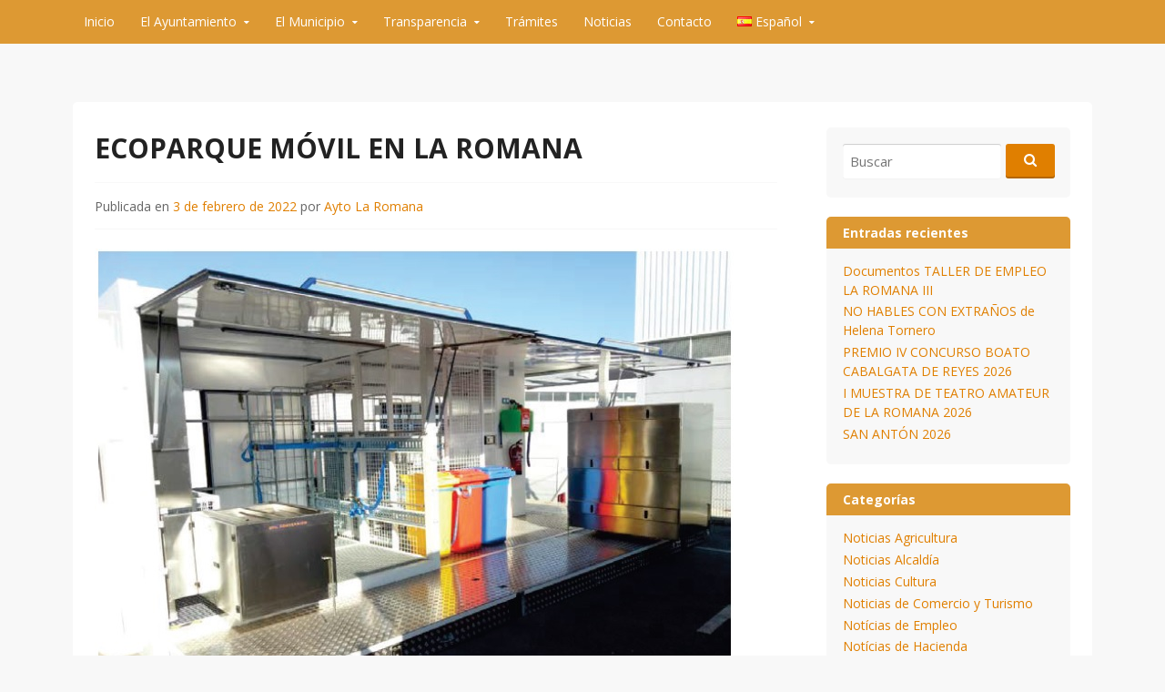

--- FILE ---
content_type: text/html; charset=UTF-8
request_url: https://aytolaromana.es/2022/02/03/ecoparque-movil-en-la-romana/
body_size: 14836
content:
<!DOCTYPE html>
<html lang="lang=" es-ES"">
<head>
  <meta charset="UTF-8">
  <meta name="viewport" content="width=device-width, initial-scale=1">
  <meta http-equiv="X-UA-Compatible" content="IE=Edge,chrome=1">
  <link rel="profile" href="https://gmpg.org/xfn/11">
  <title>ECOPARQUE MÓVIL EN LA ROMANA &#8211; Ayuntamiento de La Romana</title>
<meta name='robots' content='max-image-preview:large'/>
<link rel="alternate" href="https://aytolaromana.es/2022/02/03/ecoparque-movil-en-la-romana/" hreflang="es"/>
<link rel="alternate" href="https://aytolaromana.es/va/2022/02/03/ecoparc-mobil-a-la-romana/" hreflang="va"/>
<link rel='dns-prefetch' href='//fonts.googleapis.com'/>
<link rel="alternate" type="application/rss+xml" title="Ayuntamiento de La Romana &raquo; Feed" href="https://aytolaromana.es/feed/"/>
<link rel="alternate" type="application/rss+xml" title="Ayuntamiento de La Romana &raquo; Feed de los comentarios" href="https://aytolaromana.es/comments/feed/"/>
<link rel="alternate" title="oEmbed (JSON)" type="application/json+oembed" href="https://aytolaromana.es/wp-json/oembed/1.0/embed?url=https%3A%2F%2Faytolaromana.es%2F2022%2F02%2F03%2Fecoparque-movil-en-la-romana%2F&#038;lang=es"/>
<link rel="alternate" title="oEmbed (XML)" type="text/xml+oembed" href="https://aytolaromana.es/wp-json/oembed/1.0/embed?url=https%3A%2F%2Faytolaromana.es%2F2022%2F02%2F03%2Fecoparque-movil-en-la-romana%2F&#038;format=xml&#038;lang=es"/>
<style id='wp-img-auto-sizes-contain-inline-css' type='text/css'>img:is([sizes=auto i],[sizes^="auto," i]){contain-intrinsic-size:3000px 1500px}</style>
<link rel='stylesheet' id='argpd-cookies-eu-banner-css' href='https://aytolaromana.es/wp-content/plugins/adapta-rgpd/assets/css/A.cookies-banner-modern-dark.css,qver=1.3.9.pagespeed.cf.O9Y_HgMGLQ.css' type='text/css' media='all'/>
<style id='wp-emoji-styles-inline-css' type='text/css'>img.wp-smiley,img.emoji{display:inline!important;border:none!important;box-shadow:none!important;height:1em!important;width:1em!important;margin:0 .07em!important;vertical-align:-.1em!important;background:none!important;padding:0!important}</style>
<link rel='stylesheet' id='wp-block-library-css' href='https://aytolaromana.es/wp-includes/css/dist/block-library/style.min.css?ver=6.9' type='text/css' media='all'/>
<style id='classic-theme-styles-inline-css' type='text/css'>.wp-block-button__link{color:#fff;background-color:#32373c;border-radius:9999px;box-shadow:none;text-decoration:none;padding:calc(.667em + 2px) calc(1.333em + 2px);font-size:1.125em}.wp-block-file__button{background:#32373c;color:#fff;text-decoration:none}</style>
<style id='global-styles-inline-css' type='text/css'>:root{--wp--preset--aspect-ratio--square:1;--wp--preset--aspect-ratio--4-3: 4/3;--wp--preset--aspect-ratio--3-4: 3/4;--wp--preset--aspect-ratio--3-2: 3/2;--wp--preset--aspect-ratio--2-3: 2/3;--wp--preset--aspect-ratio--16-9: 16/9;--wp--preset--aspect-ratio--9-16: 9/16;--wp--preset--color--black:#000;--wp--preset--color--cyan-bluish-gray:#abb8c3;--wp--preset--color--white:#fff;--wp--preset--color--pale-pink:#f78da7;--wp--preset--color--vivid-red:#cf2e2e;--wp--preset--color--luminous-vivid-orange:#ff6900;--wp--preset--color--luminous-vivid-amber:#fcb900;--wp--preset--color--light-green-cyan:#7bdcb5;--wp--preset--color--vivid-green-cyan:#00d084;--wp--preset--color--pale-cyan-blue:#8ed1fc;--wp--preset--color--vivid-cyan-blue:#0693e3;--wp--preset--color--vivid-purple:#9b51e0;--wp--preset--gradient--vivid-cyan-blue-to-vivid-purple:linear-gradient(135deg,#0693e3 0%,#9b51e0 100%);--wp--preset--gradient--light-green-cyan-to-vivid-green-cyan:linear-gradient(135deg,#7adcb4 0%,#00d082 100%);--wp--preset--gradient--luminous-vivid-amber-to-luminous-vivid-orange:linear-gradient(135deg,#fcb900 0%,#ff6900 100%);--wp--preset--gradient--luminous-vivid-orange-to-vivid-red:linear-gradient(135deg,#ff6900 0%,#cf2e2e 100%);--wp--preset--gradient--very-light-gray-to-cyan-bluish-gray:linear-gradient(135deg,#eee 0%,#a9b8c3 100%);--wp--preset--gradient--cool-to-warm-spectrum:linear-gradient(135deg,#4aeadc 0%,#9778d1 20%,#cf2aba 40%,#ee2c82 60%,#fb6962 80%,#fef84c 100%);--wp--preset--gradient--blush-light-purple:linear-gradient(135deg,#ffceec 0%,#9896f0 100%);--wp--preset--gradient--blush-bordeaux:linear-gradient(135deg,#fecda5 0%,#fe2d2d 50%,#6b003e 100%);--wp--preset--gradient--luminous-dusk:linear-gradient(135deg,#ffcb70 0%,#c751c0 50%,#4158d0 100%);--wp--preset--gradient--pale-ocean:linear-gradient(135deg,#fff5cb 0%,#b6e3d4 50%,#33a7b5 100%);--wp--preset--gradient--electric-grass:linear-gradient(135deg,#caf880 0%,#71ce7e 100%);--wp--preset--gradient--midnight:linear-gradient(135deg,#020381 0%,#2874fc 100%);--wp--preset--font-size--small:13px;--wp--preset--font-size--medium:20px;--wp--preset--font-size--large:36px;--wp--preset--font-size--x-large:42px;--wp--preset--spacing--20:.44rem;--wp--preset--spacing--30:.67rem;--wp--preset--spacing--40:1rem;--wp--preset--spacing--50:1.5rem;--wp--preset--spacing--60:2.25rem;--wp--preset--spacing--70:3.38rem;--wp--preset--spacing--80:5.06rem;--wp--preset--shadow--natural:6px 6px 9px rgba(0,0,0,.2);--wp--preset--shadow--deep:12px 12px 50px rgba(0,0,0,.4);--wp--preset--shadow--sharp:6px 6px 0 rgba(0,0,0,.2);--wp--preset--shadow--outlined:6px 6px 0 -3px #fff , 6px 6px #000;--wp--preset--shadow--crisp:6px 6px 0 #000}:where(.is-layout-flex){gap:.5em}:where(.is-layout-grid){gap:.5em}body .is-layout-flex{display:flex}.is-layout-flex{flex-wrap:wrap;align-items:center}.is-layout-flex > :is(*, div){margin:0}body .is-layout-grid{display:grid}.is-layout-grid > :is(*, div){margin:0}:where(.wp-block-columns.is-layout-flex){gap:2em}:where(.wp-block-columns.is-layout-grid){gap:2em}:where(.wp-block-post-template.is-layout-flex){gap:1.25em}:where(.wp-block-post-template.is-layout-grid){gap:1.25em}.has-black-color{color:var(--wp--preset--color--black)!important}.has-cyan-bluish-gray-color{color:var(--wp--preset--color--cyan-bluish-gray)!important}.has-white-color{color:var(--wp--preset--color--white)!important}.has-pale-pink-color{color:var(--wp--preset--color--pale-pink)!important}.has-vivid-red-color{color:var(--wp--preset--color--vivid-red)!important}.has-luminous-vivid-orange-color{color:var(--wp--preset--color--luminous-vivid-orange)!important}.has-luminous-vivid-amber-color{color:var(--wp--preset--color--luminous-vivid-amber)!important}.has-light-green-cyan-color{color:var(--wp--preset--color--light-green-cyan)!important}.has-vivid-green-cyan-color{color:var(--wp--preset--color--vivid-green-cyan)!important}.has-pale-cyan-blue-color{color:var(--wp--preset--color--pale-cyan-blue)!important}.has-vivid-cyan-blue-color{color:var(--wp--preset--color--vivid-cyan-blue)!important}.has-vivid-purple-color{color:var(--wp--preset--color--vivid-purple)!important}.has-black-background-color{background-color:var(--wp--preset--color--black)!important}.has-cyan-bluish-gray-background-color{background-color:var(--wp--preset--color--cyan-bluish-gray)!important}.has-white-background-color{background-color:var(--wp--preset--color--white)!important}.has-pale-pink-background-color{background-color:var(--wp--preset--color--pale-pink)!important}.has-vivid-red-background-color{background-color:var(--wp--preset--color--vivid-red)!important}.has-luminous-vivid-orange-background-color{background-color:var(--wp--preset--color--luminous-vivid-orange)!important}.has-luminous-vivid-amber-background-color{background-color:var(--wp--preset--color--luminous-vivid-amber)!important}.has-light-green-cyan-background-color{background-color:var(--wp--preset--color--light-green-cyan)!important}.has-vivid-green-cyan-background-color{background-color:var(--wp--preset--color--vivid-green-cyan)!important}.has-pale-cyan-blue-background-color{background-color:var(--wp--preset--color--pale-cyan-blue)!important}.has-vivid-cyan-blue-background-color{background-color:var(--wp--preset--color--vivid-cyan-blue)!important}.has-vivid-purple-background-color{background-color:var(--wp--preset--color--vivid-purple)!important}.has-black-border-color{border-color:var(--wp--preset--color--black)!important}.has-cyan-bluish-gray-border-color{border-color:var(--wp--preset--color--cyan-bluish-gray)!important}.has-white-border-color{border-color:var(--wp--preset--color--white)!important}.has-pale-pink-border-color{border-color:var(--wp--preset--color--pale-pink)!important}.has-vivid-red-border-color{border-color:var(--wp--preset--color--vivid-red)!important}.has-luminous-vivid-orange-border-color{border-color:var(--wp--preset--color--luminous-vivid-orange)!important}.has-luminous-vivid-amber-border-color{border-color:var(--wp--preset--color--luminous-vivid-amber)!important}.has-light-green-cyan-border-color{border-color:var(--wp--preset--color--light-green-cyan)!important}.has-vivid-green-cyan-border-color{border-color:var(--wp--preset--color--vivid-green-cyan)!important}.has-pale-cyan-blue-border-color{border-color:var(--wp--preset--color--pale-cyan-blue)!important}.has-vivid-cyan-blue-border-color{border-color:var(--wp--preset--color--vivid-cyan-blue)!important}.has-vivid-purple-border-color{border-color:var(--wp--preset--color--vivid-purple)!important}.has-vivid-cyan-blue-to-vivid-purple-gradient-background{background:var(--wp--preset--gradient--vivid-cyan-blue-to-vivid-purple)!important}.has-light-green-cyan-to-vivid-green-cyan-gradient-background{background:var(--wp--preset--gradient--light-green-cyan-to-vivid-green-cyan)!important}.has-luminous-vivid-amber-to-luminous-vivid-orange-gradient-background{background:var(--wp--preset--gradient--luminous-vivid-amber-to-luminous-vivid-orange)!important}.has-luminous-vivid-orange-to-vivid-red-gradient-background{background:var(--wp--preset--gradient--luminous-vivid-orange-to-vivid-red)!important}.has-very-light-gray-to-cyan-bluish-gray-gradient-background{background:var(--wp--preset--gradient--very-light-gray-to-cyan-bluish-gray)!important}.has-cool-to-warm-spectrum-gradient-background{background:var(--wp--preset--gradient--cool-to-warm-spectrum)!important}.has-blush-light-purple-gradient-background{background:var(--wp--preset--gradient--blush-light-purple)!important}.has-blush-bordeaux-gradient-background{background:var(--wp--preset--gradient--blush-bordeaux)!important}.has-luminous-dusk-gradient-background{background:var(--wp--preset--gradient--luminous-dusk)!important}.has-pale-ocean-gradient-background{background:var(--wp--preset--gradient--pale-ocean)!important}.has-electric-grass-gradient-background{background:var(--wp--preset--gradient--electric-grass)!important}.has-midnight-gradient-background{background:var(--wp--preset--gradient--midnight)!important}.has-small-font-size{font-size:var(--wp--preset--font-size--small)!important}.has-medium-font-size{font-size:var(--wp--preset--font-size--medium)!important}.has-large-font-size{font-size:var(--wp--preset--font-size--large)!important}.has-x-large-font-size{font-size:var(--wp--preset--font-size--x-large)!important}:where(.wp-block-post-template.is-layout-flex){gap:1.25em}:where(.wp-block-post-template.is-layout-grid){gap:1.25em}:where(.wp-block-term-template.is-layout-flex){gap:1.25em}:where(.wp-block-term-template.is-layout-grid){gap:1.25em}:where(.wp-block-columns.is-layout-flex){gap:2em}:where(.wp-block-columns.is-layout-grid){gap:2em}:root :where(.wp-block-pullquote){font-size:1.5em;line-height:1.6}</style>
<link rel='stylesheet' id='contact-form-7-css' href='https://aytolaromana.es/wp-content/plugins/contact-form-7/includes/css/A.styles.css,qver=6.1.4.pagespeed.cf.bY4dTi-wnh.css' type='text/css' media='all'/>
<style id='powertip-css' media='all'>#powerTip{cursor:default;background-color:#333;background-color:rgba(0,0,0,.8);border-radius:6px;color:#fff;display:none;padding:10px;position:absolute;white-space:nowrap;z-index:2147483647}#powerTip:before{content:"";position:absolute}#powerTip.n:before,#powerTip.s:before{border-right:5px solid transparent;border-left:5px solid transparent;left:50%;margin-left:-5px}#powerTip.e:before,#powerTip.w:before{border-bottom:5px solid transparent;border-top:5px solid transparent;margin-top:-5px;top:50%}#powerTip.n:before{border-top:10px solid #333;border-top:10px solid rgba(0,0,0,.8);bottom:-10px}#powerTip.e:before{border-right:10px solid #333;border-right:10px solid rgba(0,0,0,.8);left:-10px}#powerTip.s:before{border-bottom:10px solid #333;border-bottom:10px solid rgba(0,0,0,.8);top:-10px}#powerTip.w:before{border-left:10px solid #333;border-left:10px solid rgba(0,0,0,.8);right:-10px}#powerTip.ne:before,#powerTip.se:before{border-right:10px solid transparent;border-left:0;left:10px}#powerTip.nw:before,#powerTip.sw:before{border-left:10px solid transparent;border-right:0;right:10px}#powerTip.ne:before,#powerTip.nw:before{border-top:10px solid #333;border-top:10px solid rgba(0,0,0,.8);bottom:-10px}#powerTip.se:before,#powerTip.sw:before{border-bottom:10px solid #333;border-bottom:10px solid rgba(0,0,0,.8);top:-10px}#powerTip.ne-alt:before,#powerTip.nw-alt:before,#powerTip.se-alt:before,#powerTip.sw-alt:before{border-top:10px solid #333;border-top:10px solid rgba(0,0,0,.8);bottom:-10px;border-left:5px solid transparent;border-right:5px solid transparent;left:10px}#powerTip.ne-alt:before,#powerTip.se-alt:before{left:auto;right:10px}#powerTip.se-alt:before,#powerTip.sw-alt:before{border-top:none;border-bottom:10px solid #333;border-bottom:10px solid rgba(0,0,0,.8);bottom:auto;top:-10px}</style>
<link rel='stylesheet' id='maps-points-css' href='https://aytolaromana.es/wp-content/plugins/devvn-image-hotspot/frontend/css/A.maps_points.css,qver=1.3.0.pagespeed.cf.4PhrKGrXJo.css' type='text/css' media='all'/>
<link rel='stylesheet' id='govpress-style-css' href='https://aytolaromana.es/wp-content/themes/govpress/A.style.css,qver=6.9.pagespeed.cf.303FKs5HpW.css' type='text/css' media='all'/>
<link rel='stylesheet' id='fontawesome-css' href='https://aytolaromana.es/wp-content/themes/govpress/fonts/font-awesome/A.font-awesome.css,qver=4.5.0.pagespeed.cf.SJ1ehaAb5J.css' type='text/css' media='all'/>
<link rel='stylesheet' id='govpress-open-sans-css' href='//fonts.googleapis.com/css?family=Open+Sans%3A300italic%2C400italic%2C600italic%2C700italic%2C400%2C600%2C700%2C300&#038;subset=latin%2Clatin-ext' type='text/css' media='screen'/>
<link rel='stylesheet' id='srpw-style-css' href='https://aytolaromana.es/wp-content/plugins/smart-recent-posts-widget/assets/css/A.srpw-frontend.css,qver=6.9.pagespeed.cf.b4_jzxxoYq.css' type='text/css' media='all'/>
<style id='imh-6310-head-css-inline-css' type='text/css'>.imh-6310-point-icons{display:none}</style>
<script type="text/javascript" src="https://aytolaromana.es/wp-includes/js/jquery/jquery.min.js,qver=3.7.1.pagespeed.jm.PoWN7KAtLT.js" id="jquery-core-js"></script>
<script src="https://aytolaromana.es/wp-includes,_js,_jquery,_jquery-migrate.min.js,qver==3.4.1+wp-content,_plugins,_adapta-rgpd,_assets,_js,_cookies-eu-banner.js,qver==1.3.9.pagespeed.jc.zGy_UeEAX-.js"></script><script>eval(mod_pagespeed_VBSQFfAYzw);</script>
<script>eval(mod_pagespeed_$DT0fIOCEX);</script>
<link rel="https://api.w.org/" href="https://aytolaromana.es/wp-json/"/><link rel="alternate" title="JSON" type="application/json" href="https://aytolaromana.es/wp-json/wp/v2/posts/33167"/><link rel="EditURI" type="application/rsd+xml" title="RSD" href="https://aytolaromana.es/xmlrpc.php?rsd"/>
<meta name="generator" content="WordPress 6.9"/>
<link rel="canonical" href="https://aytolaromana.es/2022/02/03/ecoparque-movil-en-la-romana/"/>
<link rel='shortlink' href='https://aytolaromana.es/?p=33167'/>
<meta name="generator" content="Elementor 3.34.1; features: additional_custom_breakpoints; settings: css_print_method-external, google_font-enabled, font_display-auto">
<style type="text/css">.recentcomments a{display:inline!important;padding:0!important;margin:0!important}</style>			<style>.e-con.e-parent:nth-of-type(n+4):not(.e-lazyloaded):not(.e-no-lazyload),
				.e-con.e-parent:nth-of-type(n+4):not(.e-lazyloaded):not(.e-no-lazyload) * {background-image:none!important}@media screen and (max-height:1024px){.e-con.e-parent:nth-of-type(n+3):not(.e-lazyloaded):not(.e-no-lazyload),
					.e-con.e-parent:nth-of-type(n+3):not(.e-lazyloaded):not(.e-no-lazyload) * {background-image:none!important}}@media screen and (max-height:640px){.e-con.e-parent:nth-of-type(n+2):not(.e-lazyloaded):not(.e-no-lazyload),
					.e-con.e-parent:nth-of-type(n+2):not(.e-lazyloaded):not(.e-no-lazyload) * {background-image:none!important}}</style>
				<style type="text/css">.site-title,.site-description{position:absolute;clip:rect(1px,1px,1px,1px)}</style>
	<link rel="icon" href="https://aytolaromana.es/wp-content/uploads/2020/09/xcropped-Logo-sin-fondo-32x32.png.pagespeed.ic.YwoFdW85d-.webp" sizes="32x32"/>
<link rel="icon" href="https://aytolaromana.es/wp-content/uploads/2020/09/xcropped-Logo-sin-fondo-192x192.png.pagespeed.ic.JDowGbiBa-.webp" sizes="192x192"/>
<link rel="apple-touch-icon" href="https://aytolaromana.es/wp-content/uploads/2020/09/xcropped-Logo-sin-fondo-180x180.png.pagespeed.ic.Hoke65jPLO.webp"/>
<meta name="msapplication-TileImage" content="https://aytolaromana.es/wp-content/uploads/2020/09/cropped-Logo-sin-fondo-270x270.png"/>
<!-- Custom Styling -->
<style type="text/css">#site-navigation,#hero-widgets,#secondary .widget-title,#home-page-featured .widget-title,.site-footer{background:#d93}#content a{color:#e07f00}#menu-icon a,.menu-icon-container a:before{color:#e07f00}button,.button,input[type="button"],input[type="reset"],input[type="submit"]{background:#e07f00}n#content a:hover,#content a:focus,#content a:active{color:#e07f00}#menu-icon a:hover,#menu-icon a:focus,#menu-icon a:active{color:#e07f00}</style>
		<style type="text/css" id="wp-custom-css">#cookies-eu-banner-closed{display:none!important}.grecaptcha-badge{visibility:hidden}.main-sections{--zoom-in:1.2;--zoom-out:.9;--hover-background:#ffc400}.main-sections{transition:all .5}.main-sections:hover .card-box{filter:blur(1px);transform:scale(var(--zoom-out))}.card-box{transform:scale(1);transition:all .5s}.card-box:hover{transform:scale(var(--zoom-in))!important;z-index:2;filter:blur(0)!important}.main-sections .elementor-widget-wrap{transition:all .5s}.main-sections .card-box:hover .elementor-widget-wrap{background:var(--hover-background)!important}</style>
		</head>

<body data-rsssl=1 class="wp-singular post-template-default single single-post postid-33167 single-format-standard wp-theme-govpress group-blog layout-sidebar-right elementor-default elementor-kit-29707">
<div id="page" class="hfeed site">

	
	<nav id="site-navigation" class="main-navigation" role="navigation">
		<div class="col-width">
			<h1 class="menu-toggle">Menú</h1>
			<a class="skip-link screen-reader-text" href="#content">Saltar al contenido</a>

			<div class="menu-ppal-spain-container"><ul id="menu-ppal-spain" class="nav-menu"><li id="menu-item-29772" class="menu-item menu-item-type-post_type menu-item-object-page menu-item-home menu-item-29772"><a href="https://aytolaromana.es/">Inicio</a></li>
<li id="menu-item-29773" class="menu-item menu-item-type-custom menu-item-object-custom menu-item-has-children menu-item-29773"><a href="#">El Ayuntamiento</a>
<ul class="sub-menu">
	<li id="menu-item-30840" class="menu-item menu-item-type-post_type menu-item-object-page menu-item-30840"><a href="https://aytolaromana.es/saludo-del-alcalde/">Saludo del Alcalde</a></li>
	<li id="menu-item-30839" class="menu-item menu-item-type-post_type menu-item-object-page menu-item-30839"><a href="https://aytolaromana.es/equipo-de-gobierno/">Corporación Municipal</a></li>
	<li id="menu-item-30877" class="menu-item menu-item-type-post_type menu-item-object-page menu-item-30877"><a href="https://aytolaromana.es/servicios-municipales/">Servicios Municipales</a></li>
	<li id="menu-item-30838" class="menu-item menu-item-type-post_type menu-item-object-page menu-item-30838"><a href="https://aytolaromana.es/videos-de-plenos/">Vídeos de Plenos</a></li>
	<li id="menu-item-38750" class="menu-item menu-item-type-custom menu-item-object-custom menu-item-38750"><a href="http://documentacion.diputacionalicante.es/datoselectorales.asp?municipio=114">Datos Electorales</a></li>
	<li id="menu-item-30878" class="menu-item menu-item-type-custom menu-item-object-custom menu-item-30878"><a href="https://contrataciondelestado.es/wps/portal/!ut/p/b0/04_Sj9CPykssy0xPLMnMz0vMAfIjU1JTC3Iy87KtClKL0jJznPPzSooSSxLzSlL1w_Wj9KMyU5wK9CPdcz0qHCv8ikKyTAK9jUJc0yLcK7UdbW31C3JzHQECdFJM/">Perfil del Contratante</a></li>
</ul>
</li>
<li id="menu-item-29774" class="menu-item menu-item-type-custom menu-item-object-custom menu-item-has-children menu-item-29774"><a href="#">El Municipio</a>
<ul class="sub-menu">
	<li id="menu-item-30902" class="menu-item menu-item-type-post_type menu-item-object-page menu-item-30902"><a href="https://aytolaromana.es/informacion-general/">Información General</a></li>
	<li id="menu-item-30948" class="menu-item menu-item-type-post_type menu-item-object-page menu-item-30948"><a href="https://aytolaromana.es/historia/">Historia</a></li>
	<li id="menu-item-30928" class="menu-item menu-item-type-post_type menu-item-object-page menu-item-30928"><a href="https://aytolaromana.es/fiestas-patronales-de-la-romana-2/">Fiestas Patronales De La Romana</a></li>
	<li id="menu-item-40632" class="menu-item menu-item-type-post_type menu-item-object-page menu-item-40632"><a href="https://aytolaromana.es/comercios-y-empresas-2/">Comercios y empresas</a></li>
	<li id="menu-item-40925" class="menu-item menu-item-type-post_type menu-item-object-page menu-item-40925"><a href="https://aytolaromana.es/asociaciones-y-entidades-2/">Asociaciones y entidades</a></li>
	<li id="menu-item-31889" class="menu-item menu-item-type-post_type menu-item-object-page menu-item-31889"><a href="https://aytolaromana.es/gastronomia/">Gastronomía</a></li>
	<li id="menu-item-31857" class="menu-item menu-item-type-custom menu-item-object-custom menu-item-has-children menu-item-31857"><a href="#">Turismo</a>
	<ul class="sub-menu">
		<li id="menu-item-31861" class="menu-item menu-item-type-post_type menu-item-object-page menu-item-31861"><a href="https://aytolaromana.es/lugares-pintorescos/">Lugares pintorescos</a></li>
		<li id="menu-item-31860" class="menu-item menu-item-type-post_type menu-item-object-page menu-item-31860"><a href="https://aytolaromana.es/rutas/">Rutas</a></li>
		<li id="menu-item-31948" class="menu-item menu-item-type-post_type menu-item-object-page menu-item-31948"><a href="https://aytolaromana.es/donde-alojarse/">Dónde alojarse</a></li>
	</ul>
</li>
</ul>
</li>
<li id="menu-item-29777" class="menu-item menu-item-type-custom menu-item-object-custom menu-item-has-children menu-item-29777"><a href="#">Transparencia</a>
<ul class="sub-menu">
	<li id="menu-item-38749" class="menu-item menu-item-type-custom menu-item-object-custom menu-item-38749"><a href="https://laromana.sedelectronica.es/?x=009gkvZpRG2kTytG2uKKEQ">Portal de transparencia</a></li>
	<li id="menu-item-30973" class="menu-item menu-item-type-post_type menu-item-object-page menu-item-30973"><a href="https://aytolaromana.es/formulario-acceso-sin-certificado/">Formulario de acceso sin certificado</a></li>
	<li id="menu-item-31002" class="menu-item menu-item-type-post_type menu-item-object-page menu-item-31002"><a href="https://aytolaromana.es/presupuestos-municipales-2/">Presupuestos Municipales</a></li>
	<li id="menu-item-31009" class="menu-item menu-item-type-post_type menu-item-object-page menu-item-31009"><a href="https://aytolaromana.es/38417-2/">Ordenanzas</a></li>
	<li id="menu-item-31808" class="menu-item menu-item-type-custom menu-item-object-custom menu-item-31808"><a href="https://laromana.sedelectronica.es/board/9753e838-f59b-11de-b600-00237da12c6a/">Empleo público</a></li>
	<li id="menu-item-31026" class="menu-item menu-item-type-post_type menu-item-object-page menu-item-31026"><a href="https://aytolaromana.es/registro-de-actividades-de-tratamiento-3/">Registro de Actividades de Tratamiento</a></li>
	<li id="menu-item-41699" class="menu-item menu-item-type-post_type menu-item-object-page menu-item-41699"><a href="https://aytolaromana.es/aprobacion-municipio/">Plan General</a></li>
</ul>
</li>
<li id="menu-item-31031" class="menu-item menu-item-type-custom menu-item-object-custom menu-item-31031"><a href="https://laromana.sedelectronica.es/dossier.0">Trámites</a></li>
<li id="menu-item-31055" class="menu-item menu-item-type-post_type menu-item-object-page current_page_parent menu-item-31055"><a href="https://aytolaromana.es/noticias/">Noticias</a></li>
<li id="menu-item-29776" class="menu-item menu-item-type-post_type menu-item-object-page menu-item-29776"><a href="https://aytolaromana.es/contact-2/">Contacto</a></li>
<li id="menu-item-30748" class="pll-parent-menu-item menu-item menu-item-type-custom menu-item-object-custom menu-item-has-children menu-item-30748"><a href="#pll_switcher"><img src="[data-uri]" alt="" width="16" height="11" style="width: 16px; height: 11px;"/><span style="margin-left:0.3em;">Español</span></a>
<ul class="sub-menu">
	<li id="menu-item-30748-va" class="lang-item lang-item-91 lang-item-va lang-item-first menu-item menu-item-type-custom menu-item-object-custom menu-item-30748-va"><a href="https://aytolaromana.es/va/2022/02/03/ecoparc-mobil-a-la-romana/" hreflang="va-ES" lang="va-ES"><img src="[data-uri]" alt="" width="16" height="11" style="width: 16px; height: 11px;"/><span style="margin-left:0.3em;">Valenciano</span></a></li>
</ul>
</li>
</ul></div>		</div>
	</nav><!-- #site-navigation -->

	<header id="masthead" class="site-header" role="banner">
		<div class="site-branding col-width">
						<h1 class="site-title"><a href="https://aytolaromana.es/" rel="home">Ayuntamiento de La Romana</a></h1>
			<h2 class="site-description">Página oficial</h2>
		</div>
	</header><!-- #masthead -->

	
	<div class="col-width">
		<div id="content" class="site-content">

	<div id="primary" class="content-area">
		<div id="main" class="site-main" role="main">

		
			
<article id="post-33167" class="post-33167 post type-post status-publish format-standard has-post-thumbnail hentry category-otras-noticias">
	<header class="entry-header">
		<h1 class="entry-title">ECOPARQUE MÓVIL EN LA ROMANA</h1>

		<div class="entry-meta">
			<span class="posted-on">Publicada en <a href="https://aytolaromana.es/2022/02/03/ecoparque-movil-en-la-romana/" rel="bookmark"><time class="entry-date published" datetime="2022-02-03T14:43:34+02:00">3 de febrero de 2022</time><time class="updated" datetime="2022-02-03T14:43:35+02:00">3 de febrero de 2022</time></a></span><span class="byline"> por <span class="author vcard"><a class="url fn n" href="https://aytolaromana.es/author/gestionromana2016/">Ayto La Romana</a></span></span>		</div><!-- .entry-meta -->
	</header><!-- .entry-header -->

	<div class="entry-content">
		
<figure class="wp-block-image size-full"><img fetchpriority="high" decoding="async" width="702" height="529" src="https://aytolaromana.es/wp-content/uploads/2022/02/ECOPARQUE.jpg" alt="" class="wp-image-33166" srcset="https://aytolaromana.es/wp-content/uploads/2022/02/ECOPARQUE.jpg 702w, https://aytolaromana.es/wp-content/uploads/2022/02/ECOPARQUE-300x226.jpg 300w" sizes="(max-width: 702px) 100vw, 702px"/></figure>



<p>El Consorcio para la Gestión de Residuos Urbanos del Baix Vinalopó pone en marcha el servicio de un Ecoparque Móvil en todas las localidades que forman parte del Consorcio; entre ellas, La Romana.</p>



<p>Este servicio se ubicará en el espacio entre la C/ La Huerta y la C/ Enric Valor y estará disponible, en su primer turno, los días y horas que se relacionan a continuación:</p>



<p>Sábado 19/02/2022&nbsp;&nbsp;&nbsp;&nbsp;&nbsp;&nbsp;&nbsp; de 09:30 a 13:30 h</p>



<p>Jueves 24/02/2022&nbsp;&nbsp;&nbsp;&nbsp;&nbsp;&nbsp;&nbsp;&nbsp; de 15:00 a 18:00 h</p>



<p>Martes 08/03/2022&nbsp;&nbsp;&nbsp;&nbsp;&nbsp;&nbsp;&nbsp;&nbsp; de 15:00 a 18:00 h</p>



<p>La Concejalía de Medio Ambiente del Ayuntamiento de La Romana publicará un calendario con todas las fechas del 2022 en el que dispondremos del Ecoparque.</p>



<p>El Ecoparque tiene capacidad para recoger por separado una gran variedad de residuos: papel-cartón, envases de vidrio, envases, restos vegetales, trastos pequeños, escombros, neumáticos, tapones de plástico, ropa en buen estado, juguetes en buen estado, gafas usadas, calzado en buen estado, cápsulas metálicas de café, cápsulas plásticas de café, metal pequeño, ropa y calzado no reutilizable, bolígrafos y rotuladores, cables y cargadores, CD, DVD, pequeños residuos informáticos, teléfonos móviles con batería, medicamentos caducados, lámparas, tubos fluorescentes, tóner y cartuchos, pilas, baterías de coche, filtros, aceites, radiografías…</p>
			</div><!-- .entry-content -->

	
	<footer class="entry-meta">
		<ul class="entry-meta-taxonomy">
			<li class="category-link"><a href="https://aytolaromana.es/category/otras-noticias/">Otras Noticias</a></li>								</ul>
	</footer><!-- .entry-meta -->
</article><!-- #post-# -->

				<nav class="navigation post-navigation" role="navigation">
		<h1 class="screen-reader-text">Navegación de entradas</h1>
		<div class="nav-links">
			<div class="nav-previous"><a href="https://aytolaromana.es/2022/02/02/modificacion-de-las-tasas-del-polideportivo/" rel="prev"><span class="meta-nav">&larr;</span> MODIFICACIÓN DE LAS TASAS DEL POLIDEPORTIVO</a></div><div class="nav-next"><a href="https://aytolaromana.es/2022/02/17/teatro-en-defensa-del-medio-ambiente-cor-i-terra/" rel="next">TEATRO EN DEFENSA DEL MEDIO AMBIENTE: “COR I TERRA” <span class="meta-nav">&rarr;</span></a></div>		</div><!-- .nav-links -->
	</nav><!-- .navigation -->
	
			
		
		</div><!-- #main -->
	</div><!-- #primary -->



	<div id="secondary" class="widget-area" role="complementary">
				<aside id="search-3" class="widget widget_search"><form role="search" method="get" class="search-form" action="https://aytolaromana.es/">
	<label>
		<span class="screen-reader-text">Buscar:</span>
		<input type="search" class="search-field" placeholder="Buscar" value="" name="s" title="Buscar:"/>
	</label>
	<input type="submit" class="fa search-submit" value="&#xf002;"/>
</form>
</aside>
		<aside id="recent-posts-3" class="widget widget_recent_entries">
		<h1 class="widget-title">Entradas recientes</h1>
		<ul>
											<li>
					<a href="https://aytolaromana.es/2026/01/21/documentos-taller-de-empleo-la-romana-iii/">Documentos TALLER DE EMPLEO LA ROMANA III</a>
									</li>
											<li>
					<a href="https://aytolaromana.es/2026/01/20/no-hables-con-extranos-de-helena-tornero/">NO HABLES CON EXTRAÑOS de Helena Tornero</a>
									</li>
											<li>
					<a href="https://aytolaromana.es/2026/01/19/premio-iv-concurso-boato-cabalgata-de-reyes-2026/">PREMIO IV CONCURSO BOATO CABALGATA DE REYES 2026</a>
									</li>
											<li>
					<a href="https://aytolaromana.es/2026/01/13/i-muestra-de-teatro-amateur-de-la-romana-2026/">I MUESTRA DE TEATRO AMATEUR DE LA ROMANA 2026</a>
									</li>
											<li>
					<a href="https://aytolaromana.es/2026/01/12/san-anton-2026/">SAN ANTÓN 2026</a>
									</li>
					</ul>

		</aside><aside id="categories-4" class="widget widget_categories"><h1 class="widget-title">Categorías</h1>
			<ul>
					<li class="cat-item cat-item-490"><a href="https://aytolaromana.es/category/noticias-agricultura/">Noticias Agricultura</a>
</li>
	<li class="cat-item cat-item-5"><a href="https://aytolaromana.es/category/noticias-alcaldia-ca/">Noticias Alcaldía</a>
</li>
	<li class="cat-item cat-item-14"><a href="https://aytolaromana.es/category/noticias-cultura/">Noticias Cultura</a>
</li>
	<li class="cat-item cat-item-397"><a href="https://aytolaromana.es/category/noticias-de-comercio-y-turismo/">Noticias de Comercio y Turismo</a>
</li>
	<li class="cat-item cat-item-1180"><a href="https://aytolaromana.es/category/noticias-de-empleo/">Notícias de Empleo</a>
</li>
	<li class="cat-item cat-item-1174"><a href="https://aytolaromana.es/category/noticias-de-hacienda/">Notícias de Hacienda</a>
</li>
	<li class="cat-item cat-item-1170"><a href="https://aytolaromana.es/category/noticias-de-industria/">Notícias de Industria</a>
</li>
	<li class="cat-item cat-item-1166"><a href="https://aytolaromana.es/category/noticias-de-mantenimiento/">Notícias de MANTENIMIENTO</a>
</li>
	<li class="cat-item cat-item-1176"><a href="https://aytolaromana.es/category/noticias-de-medio-ambiente/">Notícias de Medio Ambiente</a>
</li>
	<li class="cat-item cat-item-1178"><a href="https://aytolaromana.es/category/noticias-de-trafico/">Notícias de Tráfico</a>
</li>
	<li class="cat-item cat-item-1168"><a href="https://aytolaromana.es/category/noticias-de-urbanismo/">Notícias de URBANISMO</a>
</li>
	<li class="cat-item cat-item-37"><a href="https://aytolaromana.es/category/noticias-deportes/">Noticias Deportes</a>
</li>
	<li class="cat-item cat-item-1212"><a href="https://aytolaromana.es/category/noticias-educacion-es/">Noticias Educación</a>
</li>
	<li class="cat-item cat-item-6"><a href="https://aytolaromana.es/category/noticias-fiestas-populares/">Noticias Fiestas Populares</a>
</li>
	<li class="cat-item cat-item-22"><a href="https://aytolaromana.es/category/noticias-juventud/">Noticias Juventud</a>
</li>
	<li class="cat-item cat-item-885"><a href="https://aytolaromana.es/category/noticias-participacion-ciudadana/">Noticias Participación Ciudadana</a>
</li>
	<li class="cat-item cat-item-391"><a href="https://aytolaromana.es/category/noticias-sanidad/">Noticias Sanidad</a>
</li>
	<li class="cat-item cat-item-35"><a href="https://aytolaromana.es/category/noticias-servicios-sociales/">Noticias Servicios Sociales</a>
</li>
	<li class="cat-item cat-item-29"><a href="https://aytolaromana.es/category/otras-noticias/">Otras Noticias</a>
</li>
	<li class="cat-item cat-item-1"><a href="https://aytolaromana.es/category/uncategorized/">Sin categoría</a>
</li>
			</ul>

			</aside><aside id="recent-comments-2" class="widget widget_recent_comments"><h1 class="widget-title">Comentarios recientes</h1><ul id="recentcomments"></ul></aside>	</div><!-- #secondary -->


		</div><!-- #content -->
	</div><!-- .col-width -->

	

<div id="footer-widgets" class="col-width clear widgets-count-2">
		<div id="footer-widget-1" class="widget-area" role="complementary">
		<aside id="text-4" class="widget widget_text">			<div class="textwidget"><div class="elementor-column elementor-col-50 elementor-inner-column elementor-element elementor-element-4b77811" data-id="4b77811" data-element_type="column">
<div class="elementor-column-wrap elementor-element-populated">
<div class="elementor-widget-wrap">
<div class="elementor-element elementor-element-6de98ab elementor-widget elementor-widget-text-editor" data-id="6de98ab" data-element_type="widget" data-widget_type="text-editor.default">
<div class="elementor-widget-container">
<div class="elementor-text-editor elementor-clearfix">
<p><strong>Exmo. Ayuntamiento de La Romana</strong></p>
<p>Plaza Gómez Navarro, 1</p>
<p>03669, La Romana, Alicante (España)</p>
<p>Tlf.: <a href="tel:965696001">965 69 60 01</a> | Fax: 965 69 63 28</p>
<p><a href="mailto:laromana@aytolaromana.es">laromana@aytolaromana.es</a></p>
</div>
</div>
</div>
</div>
</div>
</div>
</div>
		</aside>	</div><!-- #first .widget-area -->
	
		<div id="footer-widget-2" class="widget-area" role="complementary">
		<aside id="text-5" class="widget widget_text">			<div class="textwidget"><ul>
<li><a href="https://aytolaromana.es/aviso-legal/">Aviso Legal</a></li>
<li><a href="https://aytolaromana.es/politica-de-cookies/">Política de Cookies</a></li>
<li><a href="https://aytolaromana.es/politica-de-privacidad/">Política de Privacidad</a></li>
</ul>
</div>
		</aside><aside id="polylang-8" class="widget widget_polylang"><ul>
	<li class="lang-item lang-item-45 lang-item-es current-lang lang-item-first"><a lang="es-ES" hreflang="es-ES" href="https://aytolaromana.es/2022/02/03/ecoparque-movil-en-la-romana/" aria-current="true"><img src="[data-uri]" alt="" width="16" height="11" style="width: 16px; height: 11px;"/><span style="margin-left:0.3em;">Español</span></a></li>
	<li class="lang-item lang-item-91 lang-item-va"><a lang="va-ES" hreflang="va-ES" href="https://aytolaromana.es/va/2022/02/03/ecoparc-mobil-a-la-romana/"><img src="[data-uri]" alt="" width="16" height="11" style="width: 16px; height: 11px;"/><span style="margin-left:0.3em;">Valenciano</span></a></li>
</ul>
</aside>	</div><!-- #second .widget-area -->
	
	</div><!-- #supplementary -->

	
	<footer class="site-footer widgets" role="contentinfo">
		<div class="col-width">
							<div class="widget-area" role="complementary">
					<aside id="text-3" class="widget widget_text">			<div class="textwidget"><p>© 2024. Exmo. Ayuntamiento La Romana</p>
</div>
		</aside>				</div>
					</div><!-- .col-width -->
	</footer><!-- .site-footer -->
</div><!-- #page -->

<script type="speculationrules">
{"prefetch":[{"source":"document","where":{"and":[{"href_matches":"/*"},{"not":{"href_matches":["/wp-*.php","/wp-admin/*","/wp-content/uploads/*","/wp-content/*","/wp-content/plugins/*","/wp-content/themes/govpress/*","/*\\?(.+)"]}},{"not":{"selector_matches":"a[rel~=\"nofollow\"]"}},{"not":{"selector_matches":".no-prefetch, .no-prefetch a"}}]},"eagerness":"conservative"}]}
</script>

<div id="cookies-eu-wrapper">
    <div id="cookies-eu-banner" data-wait-remove="250">      
      <div id="cookies-eu-label">
          Esta web utiliza cookies propias  para su correcto funcionamiento. Contiene enlaces a sitios web de terceros con políticas de privacidad ajenas que podrás aceptar o no cuando accedas a ellos. Al hacer clic en el botón Aceptar, acepta el uso de estas tecnologías y el procesamiento de tus datos para estos propósitos.
          

          <a class="argpd-cookies-politica" rel="nofollow" id="cookies-eu-more" href="https://aytolaromana.es/politica-de-cookies/">Ver Política de cookies</a>


      </div>

      <div id="cookies-eu-buttons">
        <button id="cookies-eu-reject" class="cookies-eu-reject">Rechazar</button>
        <button id="cookies-eu-accept" class="cookies-eu-accept">Aceptar</button></div>
    </div>
</div>

<div id="cookies-eu-banner-closed">
  <span>Privacidad</span>
</div>
			<script>
				const lazyloadRunObserver = () => {
					const lazyloadBackgrounds = document.querySelectorAll( `.e-con.e-parent:not(.e-lazyloaded)` );
					const lazyloadBackgroundObserver = new IntersectionObserver( ( entries ) => {
						entries.forEach( ( entry ) => {
							if ( entry.isIntersecting ) {
								let lazyloadBackground = entry.target;
								if( lazyloadBackground ) {
									lazyloadBackground.classList.add( 'e-lazyloaded' );
								}
								lazyloadBackgroundObserver.unobserve( entry.target );
							}
						});
					}, { rootMargin: '200px 0px 200px 0px' } );
					lazyloadBackgrounds.forEach( ( lazyloadBackground ) => {
						lazyloadBackgroundObserver.observe( lazyloadBackground );
					} );
				};
				const events = [
					'DOMContentLoaded',
					'elementor/lazyload/observe',
				];
				events.forEach( ( event ) => {
					document.addEventListener( event, lazyloadRunObserver );
				} );
			</script>
			<script src="https://aytolaromana.es/wp-includes/js/dist/hooks.min.js,qver==dd5603f07f9220ed27f1+i18n.min.js,qver==c26c3dc7bed366793375.pagespeed.jc.VMWi_xVnTa.js"></script><script>eval(mod_pagespeed_UTNHiQt$a5);</script>
<script>eval(mod_pagespeed_AEDRVDz0t$);</script>
<script type="text/javascript" id="wp-i18n-js-after">//<![CDATA[
wp.i18n.setLocaleData({'text direction\u0004ltr':['ltr']});
//]]></script>
<script type="text/javascript" src="https://aytolaromana.es/wp-content/plugins/contact-form-7/includes/swv/js/index.js,qver=6.1.4.pagespeed.ce.lufcPw6FWe.js" id="swv-js"></script>
<script type="text/javascript" id="contact-form-7-js-translations">//<![CDATA[
(function(domain,translations){var localeData=translations.locale_data[domain]||translations.locale_data.messages;localeData[""].domain=domain;wp.i18n.setLocaleData(localeData,domain);})("contact-form-7",{"translation-revision-date":"2025-12-01 15:45:40+0000","generator":"GlotPress\/4.0.3","domain":"messages","locale_data":{"messages":{"":{"domain":"messages","plural-forms":"nplurals=2; plural=n != 1;","lang":"es"},"This contact form is placed in the wrong place.":["Este formulario de contacto est\u00e1 situado en el lugar incorrecto."],"Error:":["Error:"]}},"comment":{"reference":"includes\/js\/index.js"}});
//]]></script>
<script type="text/javascript" id="contact-form-7-js-before">//<![CDATA[
var wpcf7={"api":{"root":"https:\/\/aytolaromana.es\/wp-json\/","namespace":"contact-form-7\/v1"}};
//]]></script>
<script src="https://aytolaromana.es/wp-content,_plugins,_contact-form-7,_includes,_js,_index.js,qver==6.1.4+wp-content,_plugins,_devvn-image-hotspot,_frontend,_js,_jquery.powertip.min.js,qver==1.2.0+wp-content,_plugins,_devvn-image-hotspot,_frontend,_js,_maps_points.js,qver==1.3.0+wp-content,_themes,_govpress,_js,_combined-min.js,qver==1.5.2+wp-includes,_js,_dist,_vendor,_wp-polyfill.min.js,qver==3.15.0.pagespeed.jc.RP-2T_uPuh.js"></script><script>eval(mod_pagespeed_WdrK7aiOVP);</script>
<script>eval(mod_pagespeed_dsN9oTf9o1);</script>
<script>eval(mod_pagespeed_hDUGi0s217);</script>
<script>eval(mod_pagespeed_$sH_q3Ksyv);</script>
<script type="text/javascript" src="https://www.google.com/recaptcha/api.js?render=6LcOFNAZAAAAAEdITEFJbhuFf1lov9l_V6vLyPRg&amp;ver=3.0" id="google-recaptcha-js"></script>
<script>eval(mod_pagespeed_IrROgjGlr0);</script>
<script type="text/javascript" id="wpcf7-recaptcha-js-before">//<![CDATA[
var wpcf7_recaptcha={"sitekey":"6LcOFNAZAAAAAEdITEFJbhuFf1lov9l_V6vLyPRg","actions":{"homepage":"homepage","contactform":"contactform"}};
//]]></script>
<script type="text/javascript" id="wpcf7-recaptcha-js">//<![CDATA[
document.addEventListener("DOMContentLoaded",(e=>{var t;wpcf7_recaptcha={...null!==(t=wpcf7_recaptcha)&&void 0!==t?t:{}};const c=wpcf7_recaptcha.sitekey,{homepage:n,contactform:a}=wpcf7_recaptcha.actions,o=e=>{const{action:t,func:n,params:a}=e;grecaptcha.execute(c,{action:t}).then((e=>{const c=new CustomEvent("wpcf7grecaptchaexecuted",{detail:{action:t,token:e}});document.dispatchEvent(c)})).then((()=>{"function"==typeof n&&n(...a)})).catch((e=>console.error(e)))};if(grecaptcha.ready((()=>{o({action:n})})),document.addEventListener("change",(e=>{o({action:a})})),"undefined"!=typeof wpcf7&&"function"==typeof wpcf7.submit){const e=wpcf7.submit;wpcf7.submit=(t,c={})=>{o({action:a,func:e,params:[t,c]})}}document.addEventListener("wpcf7grecaptchaexecuted",(e=>{const t=document.querySelectorAll('form.wpcf7-form input[name="_wpcf7_recaptcha_response"]');for(let c=0;c<t.length;c++)t[c].setAttribute("value",e.detail.token)}))}));
//]]></script>
<script id="wp-emoji-settings" type="application/json">
{"baseUrl":"https://s.w.org/images/core/emoji/17.0.2/72x72/","ext":".png","svgUrl":"https://s.w.org/images/core/emoji/17.0.2/svg/","svgExt":".svg","source":{"concatemoji":"https://aytolaromana.es/wp-includes/js/wp-emoji-release.min.js?ver=6.9"}}
</script>
<script type="module">
/* <![CDATA[ */
/*! This file is auto-generated */
const a=JSON.parse(document.getElementById("wp-emoji-settings").textContent),o=(window._wpemojiSettings=a,"wpEmojiSettingsSupports"),s=["flag","emoji"];function i(e){try{var t={supportTests:e,timestamp:(new Date).valueOf()};sessionStorage.setItem(o,JSON.stringify(t))}catch(e){}}function c(e,t,n){e.clearRect(0,0,e.canvas.width,e.canvas.height),e.fillText(t,0,0);t=new Uint32Array(e.getImageData(0,0,e.canvas.width,e.canvas.height).data);e.clearRect(0,0,e.canvas.width,e.canvas.height),e.fillText(n,0,0);const a=new Uint32Array(e.getImageData(0,0,e.canvas.width,e.canvas.height).data);return t.every((e,t)=>e===a[t])}function p(e,t){e.clearRect(0,0,e.canvas.width,e.canvas.height),e.fillText(t,0,0);var n=e.getImageData(16,16,1,1);for(let e=0;e<n.data.length;e++)if(0!==n.data[e])return!1;return!0}function u(e,t,n,a){switch(t){case"flag":return n(e,"\ud83c\udff3\ufe0f\u200d\u26a7\ufe0f","\ud83c\udff3\ufe0f\u200b\u26a7\ufe0f")?!1:!n(e,"\ud83c\udde8\ud83c\uddf6","\ud83c\udde8\u200b\ud83c\uddf6")&&!n(e,"\ud83c\udff4\udb40\udc67\udb40\udc62\udb40\udc65\udb40\udc6e\udb40\udc67\udb40\udc7f","\ud83c\udff4\u200b\udb40\udc67\u200b\udb40\udc62\u200b\udb40\udc65\u200b\udb40\udc6e\u200b\udb40\udc67\u200b\udb40\udc7f");case"emoji":return!a(e,"\ud83e\u1fac8")}return!1}function f(e,t,n,a){let r;const o=(r="undefined"!=typeof WorkerGlobalScope&&self instanceof WorkerGlobalScope?new OffscreenCanvas(300,150):document.createElement("canvas")).getContext("2d",{willReadFrequently:!0}),s=(o.textBaseline="top",o.font="600 32px Arial",{});return e.forEach(e=>{s[e]=t(o,e,n,a)}),s}function r(e){var t=document.createElement("script");t.src=e,t.defer=!0,document.head.appendChild(t)}a.supports={everything:!0,everythingExceptFlag:!0},new Promise(t=>{let n=function(){try{var e=JSON.parse(sessionStorage.getItem(o));if("object"==typeof e&&"number"==typeof e.timestamp&&(new Date).valueOf()<e.timestamp+604800&&"object"==typeof e.supportTests)return e.supportTests}catch(e){}return null}();if(!n){if("undefined"!=typeof Worker&&"undefined"!=typeof OffscreenCanvas&&"undefined"!=typeof URL&&URL.createObjectURL&&"undefined"!=typeof Blob)try{var e="postMessage("+f.toString()+"("+[JSON.stringify(s),u.toString(),c.toString(),p.toString()].join(",")+"));",a=new Blob([e],{type:"text/javascript"});const r=new Worker(URL.createObjectURL(a),{name:"wpTestEmojiSupports"});return void(r.onmessage=e=>{i(n=e.data),r.terminate(),t(n)})}catch(e){}i(n=f(s,u,c,p))}t(n)}).then(e=>{for(const n in e)a.supports[n]=e[n],a.supports.everything=a.supports.everything&&a.supports[n],"flag"!==n&&(a.supports.everythingExceptFlag=a.supports.everythingExceptFlag&&a.supports[n]);var t;a.supports.everythingExceptFlag=a.supports.everythingExceptFlag&&!a.supports.flag,a.supports.everything||((t=a.source||{}).concatemoji?r(t.concatemoji):t.wpemoji&&t.twemoji&&(r(t.twemoji),r(t.wpemoji)))});
//# sourceURL=https://aytolaromana.es/wp-includes/js/wp-emoji-loader.min.js
/* ]]> */
</script>

<script type="text/javascript">
jQuery(function ($) {
    'use strict';

    window.Adapta_RGPD = window.Adapta_RGPD || {};

    Adapta_RGPD.getCookie= function(name) {
        var v = document.cookie.match('(^|;) ?' + name + '=([^;]*)(;|$)');
        return v ? v[2] : null;
    }

    Adapta_RGPD.setCookie= function (name, value) {
      var date = new Date();
      date.setTime(date.getTime() + this.cookieTimeout);
      
      document.cookie = name + '=' + value + ';expires=' + date.toUTCString() + ';path=/';
    };

    Adapta_RGPD.deleteCookie = function (name) {
        var hostname = document.location.hostname.replace(/^www\./, '');
        var nacked = hostname.replace(/^[^.]+\./g, "");
        var commonSuffix = '; expires=Thu, 01-Jan-1970 00:00:01 GMT; path=/';

        // remove cookies that match name
        document.cookie = name + '=; domain=.' + hostname + commonSuffix;
        document.cookie = name + '=; domain=.' + nacked + commonSuffix;
        document.cookie = name + '=' + commonSuffix;

        // search and remove all cookies starts with name
        document.cookie.split(';')
        .filter(function(el) {
            return el.trim().indexOf(name) === 0;
        })
        .forEach(function(el) {
            var [k,v] = el.split('=');
            document.cookie = k + '=; domain=.' + hostname + commonSuffix;
            document.cookie = k + '=; domain=.' + nacked + commonSuffix;            
            document.cookie = k + '=' + commonSuffix;
        })
    };

    Adapta_RGPD.onlyUnique= function(value, index, self) {
      return self.indexOf(value) === index;
    };

    Adapta_RGPD.removeItemOnce = function(arr, value) {
      var index = arr.indexOf(value);
      if (index > -1) {
        arr.splice(index, 1);
      }
      return arr;
    };

    // load events.
    Adapta_RGPD.loadEvents= function(){
        $("[id^='custom-cookies-accept']").click(function(){
            var consents= new Array();  
            var value= Adapta_RGPD.getCookie('hasConsents');
            if ( null != value && value.length) {
                consents = value.split("+")
            }
            
            var consent = this.dataset.consent;
            consents.push(consent)
            
            var unique= consents.filter(Adapta_RGPD.onlyUnique);
            Adapta_RGPD.setCookie('hasConsents', unique.join('+'));
            Adapta_RGPD.setCookie('hasConsent', true);
        });

        $("[id^='custom-cookies-reject'],#custom-cookies-eu-reject,#cookies-eu-reject").click(function(){
            const trackingCookiesNames = ['__utma', '__utmb', '__utmc', '__utmt', '__utmv', '__utmz', '_ga', '_gat', '_gid', '_fbp'];   
            var value= Adapta_RGPD.getCookie('hasConsents');
            if ( null == value ) {
                return
            }

            // consent is the consent to remove. Ej ANLT
            var consent = ('undefined' !== typeof this.dataset && this.dataset.hasOwnProperty('consent'))?this.dataset.consent:null;
            if (consent != null) {              
                var consents = value.split("+")         
                consents=Adapta_RGPD.removeItemOnce(consents, consent)
                Adapta_RGPD.setCookie('hasConsents', consents.join('+'));
            }
            
            if ( 'ANLTCS' == consent || null == consent ) {
                trackingCookiesNames.map(Adapta_RGPD.deleteCookie);
            }

            // update api consent
            var consentUUIDCookie = Adapta_RGPD.getCookie('argpd_consentUUID');
            if ( null == consentUUIDCookie || consentUUIDCookie.length == 0) {
                return;
            }
        
            var ajaxurl = 'https://aytolaromana.es/wp-admin/admin-ajax.php';
            var data = {
                action: 'cookie_consent',
                security: 'c97e7be09e',
                uri: window.location.href,
                'update': 1,
                'statement': $("#cookies-eu-label").text(),
                'purpose-necessary': 1,
                'purpose-non-necessary': 0,
                'purpose-analytics': 0,
                'purpose-marketing': 0,
                'purpose-advertisement': 0,
            };              
            $.post( ajaxurl, data, function(response) {                 
                
                if ( undefined !== response.success && false === response.success ) {                       
                    return;
                }       
            });
        });

        // reject all event
        $("#cookies-eu-banner-closed, .cookies-eu-banner-closed" ).click(function(){
            var date = new Date();
            date.setTime(date.getTime() + 33696000000);
            document.cookie = 'hasConsent' + '=' + 'configure' + ';expires=' + date.toUTCString() + ';path=/';
            window.location.reload();
        });

         

        // toggle first layer privacy
            }

    // init 
    Adapta_RGPD.init = function(){
        jQuery(document).ready(function($) {
            // Prevent for search engine execute ajax function.
            var bots = /bot|crawler|spider|crawling/i;
            var isBot = bots.test(navigator.userAgent);
            if ( isBot ) {
                return;
            }

            // event if cookies-reload option
                            $(".cookies-eu-accept").click(function(){
                    setTimeout( function(){ 
                        window.location.href = window.location.href; 
                    }, 500 );
                });
            
            // code to launch when user accepts cookies
            new CookiesEuBanner(function (update=false) {
                var ajaxurl = 'https://aytolaromana.es/wp-admin/admin-ajax.php';
                var data = {
                    action: 'cookie_consent',
                    security: 'c97e7be09e',
                    uri: window.location.href,
                    'update': (update == true)?1:0,
                    'statement': $("#cookies-eu-label").text(),
                    'purpose-necessary': 1,
                    'purpose-non-necessary': 0,
                    'purpose-analytics': '0',
                    'purpose-marketing': '0',
                    'purpose-advertisement': '0',
                };              
                $.post( ajaxurl, data, function(response) {
                    
                    if ( undefined !== response.success && false === response.success ) {                       
                        return;
                    }       

                    var data = jQuery.parseJSON(response);
                    if (data == null) {
                        return
                    }

                    // set cookie argpd_consentUUID
                    if (data.hasOwnProperty('uuid')) {
                        Adapta_RGPD.setCookie('argpd_consentUUID', data['uuid']);
                    }

                    // append scripts
                    if (data.hasOwnProperty('scripts-reject')) {
                        var scripts = data['scripts-reject'].split(",");
                        scripts.forEach(function(src){
                            var script = document.createElement( 'script' );
                            script.setAttribute( "src", src );
                            document.getElementsByTagName( "head" )[0].appendChild( script );
                        });             
                    }
                });             
            }, true);

            Adapta_RGPD.loadEvents();
        });
    }
    Adapta_RGPD.init();
});
</script>
        
</body>
</html>


--- FILE ---
content_type: text/html; charset=utf-8
request_url: https://www.google.com/recaptcha/api2/anchor?ar=1&k=6LcOFNAZAAAAAEdITEFJbhuFf1lov9l_V6vLyPRg&co=aHR0cHM6Ly9heXRvbGFyb21hbmEuZXM6NDQz&hl=en&v=PoyoqOPhxBO7pBk68S4YbpHZ&size=invisible&anchor-ms=20000&execute-ms=30000&cb=77ht1ua814bf
body_size: 48743
content:
<!DOCTYPE HTML><html dir="ltr" lang="en"><head><meta http-equiv="Content-Type" content="text/html; charset=UTF-8">
<meta http-equiv="X-UA-Compatible" content="IE=edge">
<title>reCAPTCHA</title>
<style type="text/css">
/* cyrillic-ext */
@font-face {
  font-family: 'Roboto';
  font-style: normal;
  font-weight: 400;
  font-stretch: 100%;
  src: url(//fonts.gstatic.com/s/roboto/v48/KFO7CnqEu92Fr1ME7kSn66aGLdTylUAMa3GUBHMdazTgWw.woff2) format('woff2');
  unicode-range: U+0460-052F, U+1C80-1C8A, U+20B4, U+2DE0-2DFF, U+A640-A69F, U+FE2E-FE2F;
}
/* cyrillic */
@font-face {
  font-family: 'Roboto';
  font-style: normal;
  font-weight: 400;
  font-stretch: 100%;
  src: url(//fonts.gstatic.com/s/roboto/v48/KFO7CnqEu92Fr1ME7kSn66aGLdTylUAMa3iUBHMdazTgWw.woff2) format('woff2');
  unicode-range: U+0301, U+0400-045F, U+0490-0491, U+04B0-04B1, U+2116;
}
/* greek-ext */
@font-face {
  font-family: 'Roboto';
  font-style: normal;
  font-weight: 400;
  font-stretch: 100%;
  src: url(//fonts.gstatic.com/s/roboto/v48/KFO7CnqEu92Fr1ME7kSn66aGLdTylUAMa3CUBHMdazTgWw.woff2) format('woff2');
  unicode-range: U+1F00-1FFF;
}
/* greek */
@font-face {
  font-family: 'Roboto';
  font-style: normal;
  font-weight: 400;
  font-stretch: 100%;
  src: url(//fonts.gstatic.com/s/roboto/v48/KFO7CnqEu92Fr1ME7kSn66aGLdTylUAMa3-UBHMdazTgWw.woff2) format('woff2');
  unicode-range: U+0370-0377, U+037A-037F, U+0384-038A, U+038C, U+038E-03A1, U+03A3-03FF;
}
/* math */
@font-face {
  font-family: 'Roboto';
  font-style: normal;
  font-weight: 400;
  font-stretch: 100%;
  src: url(//fonts.gstatic.com/s/roboto/v48/KFO7CnqEu92Fr1ME7kSn66aGLdTylUAMawCUBHMdazTgWw.woff2) format('woff2');
  unicode-range: U+0302-0303, U+0305, U+0307-0308, U+0310, U+0312, U+0315, U+031A, U+0326-0327, U+032C, U+032F-0330, U+0332-0333, U+0338, U+033A, U+0346, U+034D, U+0391-03A1, U+03A3-03A9, U+03B1-03C9, U+03D1, U+03D5-03D6, U+03F0-03F1, U+03F4-03F5, U+2016-2017, U+2034-2038, U+203C, U+2040, U+2043, U+2047, U+2050, U+2057, U+205F, U+2070-2071, U+2074-208E, U+2090-209C, U+20D0-20DC, U+20E1, U+20E5-20EF, U+2100-2112, U+2114-2115, U+2117-2121, U+2123-214F, U+2190, U+2192, U+2194-21AE, U+21B0-21E5, U+21F1-21F2, U+21F4-2211, U+2213-2214, U+2216-22FF, U+2308-230B, U+2310, U+2319, U+231C-2321, U+2336-237A, U+237C, U+2395, U+239B-23B7, U+23D0, U+23DC-23E1, U+2474-2475, U+25AF, U+25B3, U+25B7, U+25BD, U+25C1, U+25CA, U+25CC, U+25FB, U+266D-266F, U+27C0-27FF, U+2900-2AFF, U+2B0E-2B11, U+2B30-2B4C, U+2BFE, U+3030, U+FF5B, U+FF5D, U+1D400-1D7FF, U+1EE00-1EEFF;
}
/* symbols */
@font-face {
  font-family: 'Roboto';
  font-style: normal;
  font-weight: 400;
  font-stretch: 100%;
  src: url(//fonts.gstatic.com/s/roboto/v48/KFO7CnqEu92Fr1ME7kSn66aGLdTylUAMaxKUBHMdazTgWw.woff2) format('woff2');
  unicode-range: U+0001-000C, U+000E-001F, U+007F-009F, U+20DD-20E0, U+20E2-20E4, U+2150-218F, U+2190, U+2192, U+2194-2199, U+21AF, U+21E6-21F0, U+21F3, U+2218-2219, U+2299, U+22C4-22C6, U+2300-243F, U+2440-244A, U+2460-24FF, U+25A0-27BF, U+2800-28FF, U+2921-2922, U+2981, U+29BF, U+29EB, U+2B00-2BFF, U+4DC0-4DFF, U+FFF9-FFFB, U+10140-1018E, U+10190-1019C, U+101A0, U+101D0-101FD, U+102E0-102FB, U+10E60-10E7E, U+1D2C0-1D2D3, U+1D2E0-1D37F, U+1F000-1F0FF, U+1F100-1F1AD, U+1F1E6-1F1FF, U+1F30D-1F30F, U+1F315, U+1F31C, U+1F31E, U+1F320-1F32C, U+1F336, U+1F378, U+1F37D, U+1F382, U+1F393-1F39F, U+1F3A7-1F3A8, U+1F3AC-1F3AF, U+1F3C2, U+1F3C4-1F3C6, U+1F3CA-1F3CE, U+1F3D4-1F3E0, U+1F3ED, U+1F3F1-1F3F3, U+1F3F5-1F3F7, U+1F408, U+1F415, U+1F41F, U+1F426, U+1F43F, U+1F441-1F442, U+1F444, U+1F446-1F449, U+1F44C-1F44E, U+1F453, U+1F46A, U+1F47D, U+1F4A3, U+1F4B0, U+1F4B3, U+1F4B9, U+1F4BB, U+1F4BF, U+1F4C8-1F4CB, U+1F4D6, U+1F4DA, U+1F4DF, U+1F4E3-1F4E6, U+1F4EA-1F4ED, U+1F4F7, U+1F4F9-1F4FB, U+1F4FD-1F4FE, U+1F503, U+1F507-1F50B, U+1F50D, U+1F512-1F513, U+1F53E-1F54A, U+1F54F-1F5FA, U+1F610, U+1F650-1F67F, U+1F687, U+1F68D, U+1F691, U+1F694, U+1F698, U+1F6AD, U+1F6B2, U+1F6B9-1F6BA, U+1F6BC, U+1F6C6-1F6CF, U+1F6D3-1F6D7, U+1F6E0-1F6EA, U+1F6F0-1F6F3, U+1F6F7-1F6FC, U+1F700-1F7FF, U+1F800-1F80B, U+1F810-1F847, U+1F850-1F859, U+1F860-1F887, U+1F890-1F8AD, U+1F8B0-1F8BB, U+1F8C0-1F8C1, U+1F900-1F90B, U+1F93B, U+1F946, U+1F984, U+1F996, U+1F9E9, U+1FA00-1FA6F, U+1FA70-1FA7C, U+1FA80-1FA89, U+1FA8F-1FAC6, U+1FACE-1FADC, U+1FADF-1FAE9, U+1FAF0-1FAF8, U+1FB00-1FBFF;
}
/* vietnamese */
@font-face {
  font-family: 'Roboto';
  font-style: normal;
  font-weight: 400;
  font-stretch: 100%;
  src: url(//fonts.gstatic.com/s/roboto/v48/KFO7CnqEu92Fr1ME7kSn66aGLdTylUAMa3OUBHMdazTgWw.woff2) format('woff2');
  unicode-range: U+0102-0103, U+0110-0111, U+0128-0129, U+0168-0169, U+01A0-01A1, U+01AF-01B0, U+0300-0301, U+0303-0304, U+0308-0309, U+0323, U+0329, U+1EA0-1EF9, U+20AB;
}
/* latin-ext */
@font-face {
  font-family: 'Roboto';
  font-style: normal;
  font-weight: 400;
  font-stretch: 100%;
  src: url(//fonts.gstatic.com/s/roboto/v48/KFO7CnqEu92Fr1ME7kSn66aGLdTylUAMa3KUBHMdazTgWw.woff2) format('woff2');
  unicode-range: U+0100-02BA, U+02BD-02C5, U+02C7-02CC, U+02CE-02D7, U+02DD-02FF, U+0304, U+0308, U+0329, U+1D00-1DBF, U+1E00-1E9F, U+1EF2-1EFF, U+2020, U+20A0-20AB, U+20AD-20C0, U+2113, U+2C60-2C7F, U+A720-A7FF;
}
/* latin */
@font-face {
  font-family: 'Roboto';
  font-style: normal;
  font-weight: 400;
  font-stretch: 100%;
  src: url(//fonts.gstatic.com/s/roboto/v48/KFO7CnqEu92Fr1ME7kSn66aGLdTylUAMa3yUBHMdazQ.woff2) format('woff2');
  unicode-range: U+0000-00FF, U+0131, U+0152-0153, U+02BB-02BC, U+02C6, U+02DA, U+02DC, U+0304, U+0308, U+0329, U+2000-206F, U+20AC, U+2122, U+2191, U+2193, U+2212, U+2215, U+FEFF, U+FFFD;
}
/* cyrillic-ext */
@font-face {
  font-family: 'Roboto';
  font-style: normal;
  font-weight: 500;
  font-stretch: 100%;
  src: url(//fonts.gstatic.com/s/roboto/v48/KFO7CnqEu92Fr1ME7kSn66aGLdTylUAMa3GUBHMdazTgWw.woff2) format('woff2');
  unicode-range: U+0460-052F, U+1C80-1C8A, U+20B4, U+2DE0-2DFF, U+A640-A69F, U+FE2E-FE2F;
}
/* cyrillic */
@font-face {
  font-family: 'Roboto';
  font-style: normal;
  font-weight: 500;
  font-stretch: 100%;
  src: url(//fonts.gstatic.com/s/roboto/v48/KFO7CnqEu92Fr1ME7kSn66aGLdTylUAMa3iUBHMdazTgWw.woff2) format('woff2');
  unicode-range: U+0301, U+0400-045F, U+0490-0491, U+04B0-04B1, U+2116;
}
/* greek-ext */
@font-face {
  font-family: 'Roboto';
  font-style: normal;
  font-weight: 500;
  font-stretch: 100%;
  src: url(//fonts.gstatic.com/s/roboto/v48/KFO7CnqEu92Fr1ME7kSn66aGLdTylUAMa3CUBHMdazTgWw.woff2) format('woff2');
  unicode-range: U+1F00-1FFF;
}
/* greek */
@font-face {
  font-family: 'Roboto';
  font-style: normal;
  font-weight: 500;
  font-stretch: 100%;
  src: url(//fonts.gstatic.com/s/roboto/v48/KFO7CnqEu92Fr1ME7kSn66aGLdTylUAMa3-UBHMdazTgWw.woff2) format('woff2');
  unicode-range: U+0370-0377, U+037A-037F, U+0384-038A, U+038C, U+038E-03A1, U+03A3-03FF;
}
/* math */
@font-face {
  font-family: 'Roboto';
  font-style: normal;
  font-weight: 500;
  font-stretch: 100%;
  src: url(//fonts.gstatic.com/s/roboto/v48/KFO7CnqEu92Fr1ME7kSn66aGLdTylUAMawCUBHMdazTgWw.woff2) format('woff2');
  unicode-range: U+0302-0303, U+0305, U+0307-0308, U+0310, U+0312, U+0315, U+031A, U+0326-0327, U+032C, U+032F-0330, U+0332-0333, U+0338, U+033A, U+0346, U+034D, U+0391-03A1, U+03A3-03A9, U+03B1-03C9, U+03D1, U+03D5-03D6, U+03F0-03F1, U+03F4-03F5, U+2016-2017, U+2034-2038, U+203C, U+2040, U+2043, U+2047, U+2050, U+2057, U+205F, U+2070-2071, U+2074-208E, U+2090-209C, U+20D0-20DC, U+20E1, U+20E5-20EF, U+2100-2112, U+2114-2115, U+2117-2121, U+2123-214F, U+2190, U+2192, U+2194-21AE, U+21B0-21E5, U+21F1-21F2, U+21F4-2211, U+2213-2214, U+2216-22FF, U+2308-230B, U+2310, U+2319, U+231C-2321, U+2336-237A, U+237C, U+2395, U+239B-23B7, U+23D0, U+23DC-23E1, U+2474-2475, U+25AF, U+25B3, U+25B7, U+25BD, U+25C1, U+25CA, U+25CC, U+25FB, U+266D-266F, U+27C0-27FF, U+2900-2AFF, U+2B0E-2B11, U+2B30-2B4C, U+2BFE, U+3030, U+FF5B, U+FF5D, U+1D400-1D7FF, U+1EE00-1EEFF;
}
/* symbols */
@font-face {
  font-family: 'Roboto';
  font-style: normal;
  font-weight: 500;
  font-stretch: 100%;
  src: url(//fonts.gstatic.com/s/roboto/v48/KFO7CnqEu92Fr1ME7kSn66aGLdTylUAMaxKUBHMdazTgWw.woff2) format('woff2');
  unicode-range: U+0001-000C, U+000E-001F, U+007F-009F, U+20DD-20E0, U+20E2-20E4, U+2150-218F, U+2190, U+2192, U+2194-2199, U+21AF, U+21E6-21F0, U+21F3, U+2218-2219, U+2299, U+22C4-22C6, U+2300-243F, U+2440-244A, U+2460-24FF, U+25A0-27BF, U+2800-28FF, U+2921-2922, U+2981, U+29BF, U+29EB, U+2B00-2BFF, U+4DC0-4DFF, U+FFF9-FFFB, U+10140-1018E, U+10190-1019C, U+101A0, U+101D0-101FD, U+102E0-102FB, U+10E60-10E7E, U+1D2C0-1D2D3, U+1D2E0-1D37F, U+1F000-1F0FF, U+1F100-1F1AD, U+1F1E6-1F1FF, U+1F30D-1F30F, U+1F315, U+1F31C, U+1F31E, U+1F320-1F32C, U+1F336, U+1F378, U+1F37D, U+1F382, U+1F393-1F39F, U+1F3A7-1F3A8, U+1F3AC-1F3AF, U+1F3C2, U+1F3C4-1F3C6, U+1F3CA-1F3CE, U+1F3D4-1F3E0, U+1F3ED, U+1F3F1-1F3F3, U+1F3F5-1F3F7, U+1F408, U+1F415, U+1F41F, U+1F426, U+1F43F, U+1F441-1F442, U+1F444, U+1F446-1F449, U+1F44C-1F44E, U+1F453, U+1F46A, U+1F47D, U+1F4A3, U+1F4B0, U+1F4B3, U+1F4B9, U+1F4BB, U+1F4BF, U+1F4C8-1F4CB, U+1F4D6, U+1F4DA, U+1F4DF, U+1F4E3-1F4E6, U+1F4EA-1F4ED, U+1F4F7, U+1F4F9-1F4FB, U+1F4FD-1F4FE, U+1F503, U+1F507-1F50B, U+1F50D, U+1F512-1F513, U+1F53E-1F54A, U+1F54F-1F5FA, U+1F610, U+1F650-1F67F, U+1F687, U+1F68D, U+1F691, U+1F694, U+1F698, U+1F6AD, U+1F6B2, U+1F6B9-1F6BA, U+1F6BC, U+1F6C6-1F6CF, U+1F6D3-1F6D7, U+1F6E0-1F6EA, U+1F6F0-1F6F3, U+1F6F7-1F6FC, U+1F700-1F7FF, U+1F800-1F80B, U+1F810-1F847, U+1F850-1F859, U+1F860-1F887, U+1F890-1F8AD, U+1F8B0-1F8BB, U+1F8C0-1F8C1, U+1F900-1F90B, U+1F93B, U+1F946, U+1F984, U+1F996, U+1F9E9, U+1FA00-1FA6F, U+1FA70-1FA7C, U+1FA80-1FA89, U+1FA8F-1FAC6, U+1FACE-1FADC, U+1FADF-1FAE9, U+1FAF0-1FAF8, U+1FB00-1FBFF;
}
/* vietnamese */
@font-face {
  font-family: 'Roboto';
  font-style: normal;
  font-weight: 500;
  font-stretch: 100%;
  src: url(//fonts.gstatic.com/s/roboto/v48/KFO7CnqEu92Fr1ME7kSn66aGLdTylUAMa3OUBHMdazTgWw.woff2) format('woff2');
  unicode-range: U+0102-0103, U+0110-0111, U+0128-0129, U+0168-0169, U+01A0-01A1, U+01AF-01B0, U+0300-0301, U+0303-0304, U+0308-0309, U+0323, U+0329, U+1EA0-1EF9, U+20AB;
}
/* latin-ext */
@font-face {
  font-family: 'Roboto';
  font-style: normal;
  font-weight: 500;
  font-stretch: 100%;
  src: url(//fonts.gstatic.com/s/roboto/v48/KFO7CnqEu92Fr1ME7kSn66aGLdTylUAMa3KUBHMdazTgWw.woff2) format('woff2');
  unicode-range: U+0100-02BA, U+02BD-02C5, U+02C7-02CC, U+02CE-02D7, U+02DD-02FF, U+0304, U+0308, U+0329, U+1D00-1DBF, U+1E00-1E9F, U+1EF2-1EFF, U+2020, U+20A0-20AB, U+20AD-20C0, U+2113, U+2C60-2C7F, U+A720-A7FF;
}
/* latin */
@font-face {
  font-family: 'Roboto';
  font-style: normal;
  font-weight: 500;
  font-stretch: 100%;
  src: url(//fonts.gstatic.com/s/roboto/v48/KFO7CnqEu92Fr1ME7kSn66aGLdTylUAMa3yUBHMdazQ.woff2) format('woff2');
  unicode-range: U+0000-00FF, U+0131, U+0152-0153, U+02BB-02BC, U+02C6, U+02DA, U+02DC, U+0304, U+0308, U+0329, U+2000-206F, U+20AC, U+2122, U+2191, U+2193, U+2212, U+2215, U+FEFF, U+FFFD;
}
/* cyrillic-ext */
@font-face {
  font-family: 'Roboto';
  font-style: normal;
  font-weight: 900;
  font-stretch: 100%;
  src: url(//fonts.gstatic.com/s/roboto/v48/KFO7CnqEu92Fr1ME7kSn66aGLdTylUAMa3GUBHMdazTgWw.woff2) format('woff2');
  unicode-range: U+0460-052F, U+1C80-1C8A, U+20B4, U+2DE0-2DFF, U+A640-A69F, U+FE2E-FE2F;
}
/* cyrillic */
@font-face {
  font-family: 'Roboto';
  font-style: normal;
  font-weight: 900;
  font-stretch: 100%;
  src: url(//fonts.gstatic.com/s/roboto/v48/KFO7CnqEu92Fr1ME7kSn66aGLdTylUAMa3iUBHMdazTgWw.woff2) format('woff2');
  unicode-range: U+0301, U+0400-045F, U+0490-0491, U+04B0-04B1, U+2116;
}
/* greek-ext */
@font-face {
  font-family: 'Roboto';
  font-style: normal;
  font-weight: 900;
  font-stretch: 100%;
  src: url(//fonts.gstatic.com/s/roboto/v48/KFO7CnqEu92Fr1ME7kSn66aGLdTylUAMa3CUBHMdazTgWw.woff2) format('woff2');
  unicode-range: U+1F00-1FFF;
}
/* greek */
@font-face {
  font-family: 'Roboto';
  font-style: normal;
  font-weight: 900;
  font-stretch: 100%;
  src: url(//fonts.gstatic.com/s/roboto/v48/KFO7CnqEu92Fr1ME7kSn66aGLdTylUAMa3-UBHMdazTgWw.woff2) format('woff2');
  unicode-range: U+0370-0377, U+037A-037F, U+0384-038A, U+038C, U+038E-03A1, U+03A3-03FF;
}
/* math */
@font-face {
  font-family: 'Roboto';
  font-style: normal;
  font-weight: 900;
  font-stretch: 100%;
  src: url(//fonts.gstatic.com/s/roboto/v48/KFO7CnqEu92Fr1ME7kSn66aGLdTylUAMawCUBHMdazTgWw.woff2) format('woff2');
  unicode-range: U+0302-0303, U+0305, U+0307-0308, U+0310, U+0312, U+0315, U+031A, U+0326-0327, U+032C, U+032F-0330, U+0332-0333, U+0338, U+033A, U+0346, U+034D, U+0391-03A1, U+03A3-03A9, U+03B1-03C9, U+03D1, U+03D5-03D6, U+03F0-03F1, U+03F4-03F5, U+2016-2017, U+2034-2038, U+203C, U+2040, U+2043, U+2047, U+2050, U+2057, U+205F, U+2070-2071, U+2074-208E, U+2090-209C, U+20D0-20DC, U+20E1, U+20E5-20EF, U+2100-2112, U+2114-2115, U+2117-2121, U+2123-214F, U+2190, U+2192, U+2194-21AE, U+21B0-21E5, U+21F1-21F2, U+21F4-2211, U+2213-2214, U+2216-22FF, U+2308-230B, U+2310, U+2319, U+231C-2321, U+2336-237A, U+237C, U+2395, U+239B-23B7, U+23D0, U+23DC-23E1, U+2474-2475, U+25AF, U+25B3, U+25B7, U+25BD, U+25C1, U+25CA, U+25CC, U+25FB, U+266D-266F, U+27C0-27FF, U+2900-2AFF, U+2B0E-2B11, U+2B30-2B4C, U+2BFE, U+3030, U+FF5B, U+FF5D, U+1D400-1D7FF, U+1EE00-1EEFF;
}
/* symbols */
@font-face {
  font-family: 'Roboto';
  font-style: normal;
  font-weight: 900;
  font-stretch: 100%;
  src: url(//fonts.gstatic.com/s/roboto/v48/KFO7CnqEu92Fr1ME7kSn66aGLdTylUAMaxKUBHMdazTgWw.woff2) format('woff2');
  unicode-range: U+0001-000C, U+000E-001F, U+007F-009F, U+20DD-20E0, U+20E2-20E4, U+2150-218F, U+2190, U+2192, U+2194-2199, U+21AF, U+21E6-21F0, U+21F3, U+2218-2219, U+2299, U+22C4-22C6, U+2300-243F, U+2440-244A, U+2460-24FF, U+25A0-27BF, U+2800-28FF, U+2921-2922, U+2981, U+29BF, U+29EB, U+2B00-2BFF, U+4DC0-4DFF, U+FFF9-FFFB, U+10140-1018E, U+10190-1019C, U+101A0, U+101D0-101FD, U+102E0-102FB, U+10E60-10E7E, U+1D2C0-1D2D3, U+1D2E0-1D37F, U+1F000-1F0FF, U+1F100-1F1AD, U+1F1E6-1F1FF, U+1F30D-1F30F, U+1F315, U+1F31C, U+1F31E, U+1F320-1F32C, U+1F336, U+1F378, U+1F37D, U+1F382, U+1F393-1F39F, U+1F3A7-1F3A8, U+1F3AC-1F3AF, U+1F3C2, U+1F3C4-1F3C6, U+1F3CA-1F3CE, U+1F3D4-1F3E0, U+1F3ED, U+1F3F1-1F3F3, U+1F3F5-1F3F7, U+1F408, U+1F415, U+1F41F, U+1F426, U+1F43F, U+1F441-1F442, U+1F444, U+1F446-1F449, U+1F44C-1F44E, U+1F453, U+1F46A, U+1F47D, U+1F4A3, U+1F4B0, U+1F4B3, U+1F4B9, U+1F4BB, U+1F4BF, U+1F4C8-1F4CB, U+1F4D6, U+1F4DA, U+1F4DF, U+1F4E3-1F4E6, U+1F4EA-1F4ED, U+1F4F7, U+1F4F9-1F4FB, U+1F4FD-1F4FE, U+1F503, U+1F507-1F50B, U+1F50D, U+1F512-1F513, U+1F53E-1F54A, U+1F54F-1F5FA, U+1F610, U+1F650-1F67F, U+1F687, U+1F68D, U+1F691, U+1F694, U+1F698, U+1F6AD, U+1F6B2, U+1F6B9-1F6BA, U+1F6BC, U+1F6C6-1F6CF, U+1F6D3-1F6D7, U+1F6E0-1F6EA, U+1F6F0-1F6F3, U+1F6F7-1F6FC, U+1F700-1F7FF, U+1F800-1F80B, U+1F810-1F847, U+1F850-1F859, U+1F860-1F887, U+1F890-1F8AD, U+1F8B0-1F8BB, U+1F8C0-1F8C1, U+1F900-1F90B, U+1F93B, U+1F946, U+1F984, U+1F996, U+1F9E9, U+1FA00-1FA6F, U+1FA70-1FA7C, U+1FA80-1FA89, U+1FA8F-1FAC6, U+1FACE-1FADC, U+1FADF-1FAE9, U+1FAF0-1FAF8, U+1FB00-1FBFF;
}
/* vietnamese */
@font-face {
  font-family: 'Roboto';
  font-style: normal;
  font-weight: 900;
  font-stretch: 100%;
  src: url(//fonts.gstatic.com/s/roboto/v48/KFO7CnqEu92Fr1ME7kSn66aGLdTylUAMa3OUBHMdazTgWw.woff2) format('woff2');
  unicode-range: U+0102-0103, U+0110-0111, U+0128-0129, U+0168-0169, U+01A0-01A1, U+01AF-01B0, U+0300-0301, U+0303-0304, U+0308-0309, U+0323, U+0329, U+1EA0-1EF9, U+20AB;
}
/* latin-ext */
@font-face {
  font-family: 'Roboto';
  font-style: normal;
  font-weight: 900;
  font-stretch: 100%;
  src: url(//fonts.gstatic.com/s/roboto/v48/KFO7CnqEu92Fr1ME7kSn66aGLdTylUAMa3KUBHMdazTgWw.woff2) format('woff2');
  unicode-range: U+0100-02BA, U+02BD-02C5, U+02C7-02CC, U+02CE-02D7, U+02DD-02FF, U+0304, U+0308, U+0329, U+1D00-1DBF, U+1E00-1E9F, U+1EF2-1EFF, U+2020, U+20A0-20AB, U+20AD-20C0, U+2113, U+2C60-2C7F, U+A720-A7FF;
}
/* latin */
@font-face {
  font-family: 'Roboto';
  font-style: normal;
  font-weight: 900;
  font-stretch: 100%;
  src: url(//fonts.gstatic.com/s/roboto/v48/KFO7CnqEu92Fr1ME7kSn66aGLdTylUAMa3yUBHMdazQ.woff2) format('woff2');
  unicode-range: U+0000-00FF, U+0131, U+0152-0153, U+02BB-02BC, U+02C6, U+02DA, U+02DC, U+0304, U+0308, U+0329, U+2000-206F, U+20AC, U+2122, U+2191, U+2193, U+2212, U+2215, U+FEFF, U+FFFD;
}

</style>
<link rel="stylesheet" type="text/css" href="https://www.gstatic.com/recaptcha/releases/PoyoqOPhxBO7pBk68S4YbpHZ/styles__ltr.css">
<script nonce="Gy7GBzikjzXQmeHVel3LVA" type="text/javascript">window['__recaptcha_api'] = 'https://www.google.com/recaptcha/api2/';</script>
<script type="text/javascript" src="https://www.gstatic.com/recaptcha/releases/PoyoqOPhxBO7pBk68S4YbpHZ/recaptcha__en.js" nonce="Gy7GBzikjzXQmeHVel3LVA">
      
    </script></head>
<body><div id="rc-anchor-alert" class="rc-anchor-alert"></div>
<input type="hidden" id="recaptcha-token" value="[base64]">
<script type="text/javascript" nonce="Gy7GBzikjzXQmeHVel3LVA">
      recaptcha.anchor.Main.init("[\x22ainput\x22,[\x22bgdata\x22,\x22\x22,\[base64]/[base64]/[base64]/[base64]/[base64]/UltsKytdPUU6KEU8MjA0OD9SW2wrK109RT4+NnwxOTI6KChFJjY0NTEyKT09NTUyOTYmJk0rMTxjLmxlbmd0aCYmKGMuY2hhckNvZGVBdChNKzEpJjY0NTEyKT09NTYzMjA/[base64]/[base64]/[base64]/[base64]/[base64]/[base64]/[base64]\x22,\[base64]\\u003d\\u003d\x22,\x22ZMOLw7fCvBDCm8Ktw5vCgB/Cthobw5nDo8KfRsKww6LCqsKew7fCpUvDqxwbMcOgB3nCgFvDvXMJN8KzMD85w6VUGhd/O8OVwq3CkcKkccKHw6/[base64]/Drx8RFx3Cl8KtwpRlOsKZbEPDpcKtOFh6wox1w5jDgGnCoklAKhTCl8KuF8KEwoUIViBgFSUaf8Kkw51FJsOVC8KXWzJMw7DDi8KLwo4sBGrCjQHCv8KlFgVhTsKKFwXCj0bCo3l4QwUpw77CjMKNwonCk1rDgMO1woIIGcKhw63CpVbChMKfScK9w58WEsKnwq/[base64]/DggbCvVzDmjMIDcKiwroHwpAPw4NQbsOdV8OrwoHDkcO/[base64]/DpAbDhMOSwozDk8O5w7LDmjfDlw8rw6vCkRbDsH89w6TCnsKuZ8KZw7/Dh8O2w48hwptsw5/Cr30+w4d8w6NPdcK8wqzDtcOsBcKKwo7Cgy/Cr8K9wpvCt8KxanrCk8OTw5kUw5N8w68pw6Adw6DDoXPCo8Kaw4zDo8KJw57DkcO4w4F3wqnDhyPDiH46wqnDtSHCscOiGg9/RBfDsHrCpGwCJU1dw4zCqcKdwr3DusKgPsOfDDYQw4Z3w7hkw6rDvcK/w6dNGcOFR0s1FsOtw7I/[base64]/DoVEqSloxw7HCpDoUwpLCrcKCw7BUBMONw6N7w7fCiMKdwrRuw70SGAxhGMK/w7MewqtAenvDuMKrAikYw5sYN3jCl8KWw7AVVMKPwp/Dv0ccw4pPw4fChmnDgD9dw77DrDUJKnpCOHRAccKpwrUOwoEXecOZwoQUwq1+ZivClsKuw7FGw59/F8Ovw4jDkRcBwpXDk1HDpgd1FGMvw5BKGcKeG8K2w5QEw4ceH8KJw4TChFvCrBjChcOOw6TCnMOJfjTDvXfCsCVXw7EIw75oHDEPw7HDiMKCIFRYWsOrw5dpaG52wqxjKQHCg0Z7ccO1wrIEwqZ1KcOSRsOuaVkzwofCpSJ8IzIWccOWw5wbX8K/w7PCiXN9w7/CisObw7t1w6ZZwonChMKWwpPCu8OGFUPDo8OIw5BiwpVhwoRUwoMFY8K3RcOiw7wnw5MsDlzChX/CjsKKYMOFQA8twrcOMMKpaCPDuxoBZMOJKcOve8KeesKmw7zDj8KYw5rCgsK7f8OYb8ObwpDCi3gSw6vDmyfDosOoS1fCrglZCMOzB8OjwonCmHEvR8KgMsOdwqdPS8OcUR4xfTnChxo5wq7Do8Kkw6FTwoURZQBhBznCoU/DpcOlw6IcRy57wofDph/DjQdHOzUoLsO6wo9CUCF0I8Kdw7HDgsOqCMK+w69XQxgHUMOgw7AdGMKxw7DDncOSGsOkIS55wovDj3XDkMOuGybCt8O0b2wqw4HDrn/[base64]/b8KsUcKFw7N8VcKfwpPDv8OjNsOFSsK1wpnCr1IPw4p4w77DscKQLsOCNmnCrcOKwrl3w5/[base64]/wqAhIMOcR8KQw6PCoMK3KGjCpMOfX8OZZQMnIcOybw9cF8Oaw7knw6PDqCzCgQPDgwlFI38lT8K3wrzDhsKWW0fDm8KCMcO9F8OXwp/DtT0BVARSwrvDhMOZwqJiw6TDvF/CmzDDqGcDwrDCv2nDsQrCpWwgw7M4Dltnw7/DqhvCrcOJw5zCkBPDpMOhJsOXNsKRw6YpeWkhw6ZswpI8RzzDmnDDiXfDsSrCvAzCo8KuNsOowoQwwrfCi3PClsK0wpFRw5bDu8OkDXxQCMOsGcK7wrMswoU6w544F0vDoB7Di8O/VArDvMO1a0kVw7BpTsOqwrMxw604cVYVwpvDgT7DgmDDpcObH8KCC0DDimppVsKgwrjDjsOAwp3CgR1EDyzDhzfCvsOIw5/DsiXChXnCrMKlRDbDgkfDv37CihrDoEHCs8KGwpEUSsKOeX7CvFcqMhfChcOfw4Rbw69wUMOMwqcjwqzCvsOaw5BwwrXDi8KFw57CrWbDhUgBwqPDjQ/Cm1w0c3ZVXGEDwp9CQsOpwr9ywr0zwqHDrQXDh1xOJXY5wozCrsKOG1g9wpjDl8Owwp/Cm8OGfCvCj8OMFWjCrAXCgV7Cq8Oiw53CiAFMwrUVXBt7CcK5BjbDhmQWBWzCnMKTwpLDs8K/fSHDmsOaw7ExKcK3w5PDl8OHw5/[base64]/DmHhXw4HCjsKBAMOnAMKOUUDDpMORR8OVwoXCog7Cqx9EwrzCqsKww7TCi07DlATDmcKCNMKdB3wYNsKOw4PDpsKfwoAUw7vDosOyY8Oqw7BtwrEbci/[base64]/wq3DhsOGYsOnw6jCjsOMVMO/LMOpesKTw6rDnkjDskUaYhJ/[base64]/CuwbDkA/Cr3hVVMONLsOWw6MPDy4SJsK8wrjCjz4UZ8KTw643M8KRFMKGw4wlwqV+w7cOw4zCtEHDusO5O8KuHsKmRSnDsMK2w6dgCjLCgHZaw4kXw4rDuHM3w5QVeVJoVUvCqD41CMOQD8Ohw7UpfsO5w5zDhsO1wqUpJRPCi8KTw5HDs8K8V8K/Wy9jME0jwpEDw7UFw7xjwqjCijrDusKXw48HwpBBK8OWGwPDqTdww7DCoMKiwpLCqQDCpFsSUsKBe8KYLMOFT8K5L0vCjhUhZCl0XUjDkjNywpTCnsOnHMKSwqkXZMKZdcK8VsKRCE5VQD9JPC/DoFk7wrBuwrjDnnBcSsKFw5HDlcOOM8K2w79TK2sMc8ODwpfCnFDDkDPCkMKsQUZXwq4Xwp9BT8KeTCjChsOOw7jCsjvCmWMnw4/Drh7DmzzCohtLwrfDgMOnwrgkw7g4ZsKWGk/CmcKiBMODwr3DrREewonDhsK9OTIAfMOUJXoxUsOfeUnCgsKUw73DkG1JcTY+w4PCp8O5w7EzwpHDmE7Dt3Ryw7LCvCxjwrYKSgYoaxjCjsKxw47Ds8KBw70/QyzCkj9MwrU1E8OPR8O/wojCtigucjfChVrCqX9Tw6Vuw6XDiD8lV19zaMKBw6p7wpMkwpIbwqfDmGXCsFbCjcKYwoHCqyF6SsOOwpfDr0h+Z8OHw7/Cs8KRw7nDvDjDp0VCC8OjB8KqZsKQwobClcOfBFgvw6fDkcOxIjsdFcKUDhPCj14TwrxkV3t4VsOMNVrDlVzCgcOLFsKGAi3ChlAGUcKeRMKUw6rCrlBGf8OswrjDtsK/wr3DnmZAw5pubMOOw75EXXzDvR97IUB9w6QdwowZR8OUEThfMMKVck3CkWA7asO9w6Ypw7jCkcOAaMKXwrHDp8K9wrFnAA3CosONwojCtTzCj2olw5A0w4tzwqfDlTDClMK4OMKbw783LMKbU8KDwrhgKMO8w6xPw5XCj8K/w5DCsXPCqVJzLcObw4c/eCDCt8KbD8K8fMOMTRc5L1fDscOWbjwVTsO/ZMOrw45cHX3Dons8BhB3wp8Zw4wBV8KfUcOJw7TDigfCpFlRfGrDozDDiMK/H8KVTxwdw4QLVBPCskxowqgww4fDlcOrLETCjRLDjMOaEcOPZMKzwrtqQMOKNMOyb2vDpHBCJMOCwozCsCY9w6PDhsO8QMKYUMK6H1FBw70sw7pvw6cOJyEvJErCsQTCvcOtEAsxw43Cl8OMwp3Chwx6w4g1wq/DjCvDkxoswqjCocOJCMOfZ8Kww7xcUsOpw4o4wpXCl8KFRjEyfcOSDsKyw57DjmMbw7Aywq3CuXTDg0w2ccKqw7s3w5gHKWPDl8OBe2/DvF9yaMKEE3jDv2PCu2DDqTZMJsOfLsKAw53Dg8KRw6DDjsKuYsKFw4/Cnm3DomDCmC8lw6F/w5Jfw4lGeMK3wpLDtcO1McOrw7jConTCk8KjcMOtw4vCgsOsw5/Cm8KBw79pwpI2w7F0XybCtlfDhnonesKnfsKAacKNw6fDujw/wqxpYEnCvxpFwpQ7FhvDl8KBw57DiMKbwrTDuzRcw5/Ck8OkKsOqwoh6w4Q/LcK9w7x9HMKOwprCo3jCpcKWw7fCuicpIMK9wq1iE2vDlsK/NmLDvcKOPGF+LAbDsUrDr3l2w7pYccKbD8KcwqXCscKsKXPDlsO/wp7DiMKEw5Etw4d3bMOPwprCu8Kcw4PDnlPCmMOeBwJ4EnvDkMK7w6EAJT9LwrzDskMvZcKhw64eSMK5fkfCox/DjWLCmG1GDTzDh8OjwqJoZsOEAW7CgMKyCkNfwpHDtsKNworDg33DpkJRw4R2RMKzIMKRXjkRwrLCnA3Dn8O7N2HDqXZWwqrDvMO/wokJJMOkQVnCk8KsZm7CtUpLV8O5BMKrwozDmsOAOsKAKsODAnRtwp/[base64]/IxvDmiw2wqR2GcOTw50owrV9M27DusO9JsOswrxrRyhbw6LDrMOJAUrCssKnw5rDh0jCu8K8An1Kwrhqw41BasKRwo4GQhvDmUVlwqgYGMOyIHHDoB/CthrDklNMEsOtLcKJXsODHMO2U8KHw4MDL19mGx/DuMOrQALCo8ODwoLDlE7Ci8OOwqVWfC/DlDbCpV92wqA0WsK1HsOswpldDEclScKRwpxiBcOtbCfCkHrDhkQ5Ujo+dcOnwoVEI8KbwoNlwo1Vw7rCswlfwrp0ATXDg8OJXcOIHirDpBZXKGfDsnHCqMK+UsONITdXU2nDk8K4wqjDtzDDhBopwo/DoBHDicOOwrXDrsOUOcKBw7XDqMKGERRvEcOuw6zDvXsvw77DvkDCsMOjCFXCtmBvfzwTwprClwjCrMKXwpLCiXlpwp96w50owrVhahrCilTDssONw5nCr8K2bcKlWkZDQy/CgMKxIwjDh3cFwprCol5ww5IrN1FgQgV9wqXCuMKoJwgAwrHCtWVYw7IpwoXCqMO/ZSzDt8KSwqHCimLDvQZcw6/CvMKTEcOHwrnCr8OVw4xywpZXDcOPBcOdDsOlwpnDgsKew4XDlxXClR7CtsKofcKqw4bDtcKdfsO9w78VQGzDhAzDvkkKwpXCpD0hwrHDkMOrd8OhPcO1awLDt3bDjcOrMsOXw5J5w6rCqsOIwoDDgQUmRsOhD1zCoX/Cn0PCoXnDpWwFwqITA8KDw4HDh8KtwoRtZ1TCm35HMkPCkcOgZMKFRTtYwooJXMOnVsOowpTCiMKrNQzDlsO/[base64]/JW9XNGhbwofCgkJYLw/[base64]/CvsKPMA/[base64]/Ci8OPw6ZVNXfCksKyTRVGw5lDCkbDo07CjsKNasKgQ8OHbsKXw5vCswjDm3/Cv8OTw6Viw7BcBcK6wqrCilrDhVTDm3bDvGnDoHTChADDtA0wQHfDniY4aBdfKMK8ainDg8OhwrfDucKvwp1Kw4Iqw5HDrUrDmj11acKRBRkxaCPCuMOlWiPDvcO/wovDjggGP1XCmMKawr1sVcOYw4MfwoRxLMOoOEsAPMOEwqhzf35KwoseVcOnwoAswoBbDMOtaAvDjMKZw6YRw6/[base64]/CosKQw7PDjxLDoMKQwq90SMOaUWvCscOWbFtawrjCh1DCg8OqBMOYSQZ5JWTCpcOiwp/CiDXCvwrDrcKfwoUgOMKxwrfCtgTDjiI0w4UwFMOpw5PDpMKzw6/[base64]/CjCJeH1QSwrYdaGPDlXdfw7LCkcKkwoUhwpnCi8KUwpfCs8K5AW/CkmHDggHDn8Ksw6lCaMKCU8KrwrA6LiHCinPCgVtrwqZfA2XDhsKaw67CqBh2A35LwrJcw71Lwql5ZxDDpFnCpnxTw7Mnw749w5clw4/[base64]/[base64]/LMO9w47CnS/[base64]/DjDQsE8OyPcOCSXh1GGvDmBcbMFnCiyIrw4BswpHCg8O3csOVwrDCvsOGwojCkmN1McKKSG/[base64]/[base64]/ChV4OwqLCq1IFw7fCtAE6Jx7CmE3Dp8KFw5kXw5jDtMOFw6PDuMKZw4d3XTc9fsOSI1Qjw6rCgMOmNcOVYMOwPMKuw4vCiwQmZ8OCRcO3w69Ew4fDnnTDiyPDpsKsw6/[base64]/[base64]/MSzCv8K0wqrCpsKFw5DDrjEOXnEaw4VCwoHDmMKGw5YuScOdwp7DiA5Swp/[base64]/Ci1R3wqcgw7HCn2NxwphpJ8ObZArCkyHCiF15DndUwoNPwp/[base64]/ClWsvHjXCnxjCkzXCpsObwqnDkDXDinzDlcOFElZKwojCqsK6wqPDp8O8AsK3wpQxbAfDlyw1wp7DjHwgT8KJQsK1STDCisO/O8OdTMKmwqh5w7vCsnTCl8KLT8KeY8OmwqM7ccOHw61fwqvDvMOKaV0sacO9w6djesO+fWLDj8Kgwq9PbcKEw4/ChgPDtRwWwoR3wrBfSMObdMKsZ1bDgBpDKsKAwovDvMOCw4/DrsKKw7HDuQfClDzCjsKUwr3Cu8Krw5HCg3XDgMOATsOcbiHDm8KpwrTDiMOKwqvCmsOlwrMUMMKjwrd/Ei0owq8pwq0DDcO7wq7DlV7DjcKVw67CjMOyNVVOw4kzw6XCt8Khwo0CCMKiMwbDqsK9wprCkMOGwqrCoy3DgQjClsO1w6DDjcKewq4qwqpsPsO8w50lwp9TWcO7wq0LeMK6w7RbTMKwwpV/w4BIw7bClzzDmD/[base64]/woTCrV9Cw7DDuiPDrMO0w63DghrDjD/DpjVGwrLDhhwtQsOUDXrCpmLDrMOAw7o6Dzl4w5QIOcOlacKdQ0YqKF3CsEHCmMKIJMOcL8KTcCPCk8KoT8O2QHnCpSDCs8KUJ8OSwpnDshcoVF8XwrnDk8KCw6rDicOOwonCvcKUPC5Ow6HCuSLDt8O1w6k2R1DDvsOSThI4wq/[base64]/CpcOlRWE/JA1cOVcTwrzDkHt7ZcO0wrwTwpwlEMKWFMKZHMKpw7vDrMKGOMOowpXCm8KSw79Uw6Mgw6sQYcKyYXlPw6bDicOUwoLCmMOfw4HDkVjCp23DuMOgwrxawr7CiMKFQsKGwoRlT8O7w4PCpBESEMK/wqgCw50awpXDk8Kbwq9GP8OlU8O8wq/DkyvCiEfCj2daezoKIV7CosKkEMOIDUpkFHDDszc7Xn4Hw7thIFHDgiBNKxbCr3Iow5tpwpRlZcODfsOYwq/[base64]/WcKmb21FwprCiMKtwpfDtsOQw4XDmH9QE8KJw4vDs8K/KE9cw7bDgGUJw6XDgVEKw7/DtMOYTkjDgGHChsKxHVxXw6rCjcOow6QPwo/Ch8OIwooqw7HCncKjDw5SMAYNMMKDwqTCtG4+w4UnJXjDlMOwTMO7GMOUXydNw4TDnD9bw6/ChAnDi8K1w4MnU8K8wodxTsKQV8K9w7kIw47DvMKDdQfCqMK+wq7Dp8OywoXDosKCUz5Gw5wqbCjDksKIwqrDu8Olw7bCi8KrwrnCg3PCmU1PwpLDksKaMTNZfCDDhx5bwrjCksORwp3DsFbDoMKzw5JiwpPCu8Khw48Uc8OIw5/DuCXDiHLClQZYakvCmUc9LBg2woU2LsOqXXwiXFDDvsO5w61Lw6Vyw7bDqyfDokbDpMOkwrLCicKrw5MyJMONCcOrDUAkT8O8w6XDqDEMMAnDiMK+QAfCmsKswq41wobCjRvCkG/ClHvCvWzCscO/YcK9VcO/McOhD8KMF3sZw6IMw4laQMOoBcO6WjtlwrbDscKFwobDklF2w70Fw4XDpsKww68YY8OMw6vCgjXCq3bDlsKSw5FNQ8OUwoMJw5zCkcOHwo/CnBvCpA0nKcO1woF1ScK2MsKvTyw2R2lYw6/Dk8K2C2tqTMOHwoA0w4siw60NJBhnbx8uEcKkRMOIw6XDksKiwp3CnznDu8OFOcO9AsKZMcKPw5TDoMKWw5bDomzCnwh4CBV1CXPDoMOeHMO2JMKoecKNw4kXfVFEakHCvS3Ck1dMwqLDkFFgWsKzw6LDrMK8wp8yw4I2w5/[base64]/woYGw7PDiRpEAMKGw6dow6jCjMKiw6PDvl4Lw4fCiMKxwqNqwrxTDMO9w5LClMKEO8O1OsK+wqbDp8Kaw5tFw5bCscKew5NUVcK8acOzBcKdw7TCpWLDh8KMDyrDuQzCrGhOw5/CosKIBsKgwpAMwocoNGkSwowQCMKdw44LOGguwrwfwrjDihjCp8KQEUIxw5jCrgRvJsOow7/DlcOUwqDConHDrcKdWyV6wrXDn0xjMsOowqpvwpfDucOQw71nw4VFwpjCtQ5rVzHCm8OODRRGw43CoMKqZTB7wrbClErCqBkmHEjCs24aHgzDp0nCnzdcNjHCiMOEw5zCuhDCukE4AcO0w7MXFMO8wqsSw5zDj8O8blJEw7vCjRzCmU/DtzfCigkWEsOjacOrw6giw6zCnU1FwoTCg8Kdw4HDqivCogdJPRTCk8OVw7gINm5tEsKbw4jDjD3DlhhefSHDnMKhw57DjsO/GsOPw6XCvzQww7hseH19BXzCk8OzN8Kjwr1Bwq7CtlTCgnbCtRtPXcKAGis+RgMiXcOBdsOew4DCpXjCocKAw7EcwrjDjBvCjcOlWcKfWcOIdnJFQGUFw70uWn3CqsK3SWgow5HDiHxCG8KtfE/DjgHDqmw0L8OsMXDDn8OLwpjChGwRwoPCnTtzOMOWKV0nR0fCocKiwrMUfC3CjsKowrLCgcO4w7cLwo3DrcOpw4vDjiHDncKbw6nDoi/CocKzw6LDh8OmQV7Dq8KCSsOmw4o2G8KpCsOLT8KGM30VwrUAVcO0GFPDj3XCniDCoMOAXznCsXXCqsOCwrPDp0TCvsOqwqgWEnEiwoh8w4Yaw5HCvsKzScKlCsKcOg/CmcKxTMO+Y1dRwqPDksKWwonDg8KHw7fDq8Klwp5qwqvDu8OTacKxaMOKw6ARwogNw5V7LEnDu8OiUcOCw6wRw4tMwpcSOwt9wo0Yw7FeVMOxIgQdwrDDi8Ktwq/CosKzVV/CvXTDpnzDlVnCoMOWPsOeCSfDrcOoPcKGw4hcGhrDqX/DiETDtkg1w7PClxUZw6jDtMKQwoEHwr83BQDCs8OLwpp/[base64]/DisOqBmBqwrV3w4jDpMOqw6Y+w63CnMOuecO/[base64]/[base64]/wpzChCvCuF5vREvDt8KaCG1ewpXDj8KywpFtw4jDmsKTwqrCpG5of3ocwoMcwpjCjz8+w44yw6NYw7fDkcOYd8KqV8ODwrjCmsKZwrzCo1Ayw5zDkMKOaSwnasKdGDrDqAfDkSbCh8OSX8K/w4TCn8KiUkjDuMKbw5wLGsK/wpTDuFvCssOuFXXDhmjCl1zDv2zDlMKdw7VRw7DCujPCmEBHwpUPw4ALFsKHfMOgw79zwqNQwpzCkVDDu0oUw7/DoiDClVXDmm8DwpvDucKVw7JBCDrDsQvCusO5w54nworDrMKTwojDhRjCoMOVwr7DicOvw69LOR7CqEHDvQMDM13DoUYiw6sXw6PCv1bDjW7CssK2wqnCgSw1wqfCscKswrswRcK3wpF/N0LDuGImT8K/w5snw5rCosOZworDpMO2JgrDmcKXwqTCtDPDhMKfPcKZw6jDiMKAwrvCixsEf8KQand4w45kwrNQwqJnw61cw5fDnVsSKcO9wqpuw7pqKGUvw4jDvhnDjcKkwrfDvRjDvMOpwqHDm8OXQ2xhE2ZvMGEvMcO9w5PDtsK/w5gxIlYkRMKXwpQKMF3DvX1YPxvDnHoOEwktwq/[base64]/wqHDkk17wrnClV9IwqTCrCt6Y8ONw7bDj8Ktw4vDtgJzGFbCpcOKU3B1f8KhCwjCvlnCmsOGWlTCrSAfBEfDl2rDicOrwoTChMKeC0bCqHtKwqTDo3gQw7fCu8O4woljwo7CowpaVUnCs8KjwrYoI8KFwofCnU/[base64]/[base64]/DvMOpw7bDh8K1ZxkGwpBXMcOfwrPDi8KrDMK1XcKtw55VwppQw4fDoAbCusOtEz0eUHPCujnCnmUCdVBiQmXDrjXDvBbDscO/VgQrSsKEwo3CoUnCixnDqsKgw6rCn8OlwpFKwo5xD2nDiWfCoDnCoT7DlxrDmcOcOMK9Z8OPw5zDrH8Ha2HDo8OywpZpw4N1XSXDoQQEXgBzw448O1llwol8w4DDlMKKwqtEScOWwoB5PB9ZdG/Cr8OfLsOyB8K/Zj9BwpZ0EcKDXkdLwokGw6ggw7nCvMOJwpwtSwPCoMOTw4zDmwADCEtDMsKpeEfCo8KbwoFGIcKtQW0/[base64]/CpsKtw5rDrMKaUnrClSYCwo3ChMOfwrTCiMOaNzt3wplhwrfDrxYeI8Oew5rCokEbwo5ww5cybcOowoXDrmo0QkldEcK1PsO6woQDB8OwelrCkcKRMMO8AcKUwrQNVMK4VsKtw4FBfRDCrR/[base64]/CmMKHw6nCjsOKwo00Z8Kww7U3MC/CnSvDq2nCgcOPXsKcDMOYWWQDwqvDii9uwojCgDR4cMO9w6E6LHkswqPDssOqBMK0Mk5UcGjDucK5w5h8wp7DmEPCpWPCtQ7DkWNpwofDjsO3w7AvIsO1w67CvcKAwqMUZ8K+wpfCg8K/VsOqS8OTw6ZbNDREw5PDpUnDjcOwc8KOw4NJwoJzBsOeVsO8wrMaw4IlFAnDgCItw5DClC5Ww704JnzCp8Ktw5zDp23Cij82UMOeX3/CrMOmwqfDs8Ogwp/[base64]/w4rDtcOgPAUge8OdWCzDt8KWwr5twp/CpMOAD8OrwpDCqcKQwr4/TMOSw5AYbWDDpBlYIcKYw5nCs8K2w6YVByLDu2HDqMOrZ3zDu2pqGcKDD13DocO/DMOaOcOuw7JYEsOyw5vDu8OXwp7DtDBHBSHDlCgVw5hsw5w4YMK7woTCqMKvw7wIw6jCpDo5w5fDnsKAw6/DpzMuwqB6w4RbA8K9wpTCjB7CjXXCvcOtZ8OIw5zDncKpJ8O/[base64]/[base64]/[base64]/[base64]/[base64]/cULDqsKBw6rCicKLADBqw4XDg8KfM3LCjMOpwpjDo8ONw7DDt8OIwp4ww43CscOXb8ObYcODKVDDvHvCs8KPYQfCiMOOwrzDjcOoJE0AFXEOw6huwrFKw4tqwptUE0XCkW/DnmPCs2MoTMOeEyc2wpUAwrXDqBjCj8Oewr9gd8KZQRTDnB7CkMK5VFbCiD/CtAY5dsOTWnd8R1TCiMOVw6o8wpYbbsOcw4zCnnnDpMOawpgvwrzCkV3DuBEeNhHCiEkPUsKnF8KzJMOOQcOHEcOYDkrDsMKjM8OQw7nDksKwAMKXw75KKHDCoVbDky7Dj8Odw5NkcX/[base64]/Cm8Kgw6fDsMOkw77ClUdFwovDsl/Dh8O7wprDkFN/w5l+NcOuw4LCgWcQwr/[base64]/w6wHw6kqw7HCjBtYwojChMOseUnCkjEmazkXw7hOa8KqcxBEw7N8w6DCtcOBbcKSHcOdXTbCgMKRRQLDusK7AlJlRMOqw5/CuizDp3tkZcKtaBrCjcKKU2JKfsOWwpvCoMOQHxJ/wozCgUTDmcKHwrbDksKmw54sw7XCoDIkwqxgw5xtw4djVSbCtMK5wqwwwrglAkAKw6k7NsOSw7nDsiJWZsOWVMKSacK/w6HDlcOXNsK8McK2w4PCpS3DkEzCmjjCvsKYw7vCq8KdFm3DsVFCaMOJwrfCpk5dWCkgZntkP8O7wrJ/[base64]/Cv8OJRm7DqGQAw4fDnTvCh8OdY8KEMgUmw53DsFfCsGlwwqXCrcO/[base64]/CpUPCmDxFVHcMfnt0w6DDgMOKwq5hfsOuYMKtw5rDo2jCmcKnwo8zOcKZVE5Vw6sIw6okbMOLCi0Gw60MDsKREcKkWQvDmzl1aMOecH7CrQoZPMKySsKyw48SFMO+VMOzbcOJw6EOUwswRzjCqULCnTvCqHVGDEfCuMOxwpzDlcOjFAnCkS/[base64]/Dr8ObfFdMw6nCocOwfwMgFjLDrcOlw5FlFzoGw5oNwojDvcKid8Omw7o7w5LDgVLDh8Kywr/[base64]/DkErDgMOKwpNxCcOYwqXCiW86w4NNDcOwHRvDgGbDmlpWVgbCqMKDwqzDuRY5Tzg4LsKSwqADwo9nw6TDgGcTFgLCllvDrsONdRLDq8K3wpoLw5gJwq0NwodeAMKEa3NGT8OjwrfDrVccw6TCssK2wr9uUcK2J8OTw58MwoHCkRfCscKxw4XDkMO4wo5qw6zDrsK/[base64]/[base64]/MRxjWcOZEcOiw63Dlm7DqsO4wqHDtMOEAMOrGMOmLMKbwprDtG3CoEp8wr/DqEREDxhcwps4UEMmw7PCjGbCs8KMBsOWacO8LsODwo3CvcKjfsOtwojDusOIesOBw5DDgcKPeBzClBvDhnjDlSQmTREGwqrDqzXCgsOlw4vCncOOwrBMGsKNw6hmNBB9wrR1w5Z+woLDmlYywqzCjVMhBsO/wpzChsKCaV7CpMKkM8OILMKsKzEIX2rDqMKcCcKbwph/[base64]/CrgVfVsO2XG4TUMK/QCfDgsKyQU/[base64]/Chz1Cwp3DrMO6wrNewpU3UcOhwqbDnMOTK2YXSh3ClAUxwqwHwoZ5F8KMw4HDh8O0w6FCw58SQgA5WUjCp8KZCDLDpsOTZsKyUjXCgcK+wozDk8OxN8OTwrFeQRQ7w7rDosOkdU/CvsOmw7TCvcOvwpQ6YMKKbEwMeFsvUMOoTMK7UcKPcBzCoxHDuMOOw6NGbwbDicOZw6XDiABDE8OlwohUwqhpw58Gwp/[base64]/Dr8OqwpZBw5XDm8OUa1HDvU1RwpXDtTMSLxMHMMKHJ8K+YWofw5PDhnIVw5TCgy5eecONbQjDvcOnwognw5tswpQow4jCl8KGwqHDrRTCn096w4d3QsKaTlPDpcO/H8OfCkzDrDoFw73CvUnCq8OawrnCjXNAIAjCk8K2w6ptb8ONwqd9wobDrhbDgA9Jw6Yrw6NmwozDhyhgw4oLLcKmUSpoc3jDv8OLal7CpMOSwphDw5F9w6/CjcOew7gTUcOFw68kU3PDhcKaw4QYwq8EIMO3wr9eJ8KhwrDCjkXDt3PCtsOdw50DSlk3w7ZbTMK7cCMiwp4eC8KbwonCoGl2HMKEfcKYU8KJMsOcHQDDkHrDi8KNXMKJD0NOw7xzJy/DjcO2wrAWcMKuKcKHw7TDkxzCuTPDsQJfGMKgZ8KVwo/DiCPCvB5HKC7Dihpmw5JJw7hJw5DCglbCh8O7fjbDusOrwo9/Q8KzwrTDtjXCqMOLwrFWw4x8ScO9P8KHA8OgVsKRBcOXSGTCjBTCq8Kqw6nDhxrCizZiw55SNgHDq8O0w7zCosOOdHDDk0HCmMKUw6DDpV9tXcKUwrlSw4fDgwjCscKKwoE6w60pMUHDhRMudwfDg8OXZcORNsKqwo/DkR4pQcOowqo1w4zCpn59XsOBwqswwqvDrMK8w5Nyw5kZISpow5xuFD3CtcK/wqE4w4XDghQHwpoGaQ5qRX7Ci1A+w6DDusKNY8K3F8Ohdl/Cg8Omw6LDjMKawqlKwoZ7YjrCnCbCkDZFwqfCiH19bTfDg0U9DDgKw5bCjsOtw4lMw4PCq8O/CcOcK8KDIMKXZ0VWwoHCgDjCmRLCpQPCn0DCgcKTA8OQVmlgXn8XNcKHw5RBw4I5eMK/wp7DpWQwCSA4w4TClR9RdTLCvDYwwqnCgB8XDcKnSsOpwp/DnBBQwqQyw4PCtsKcwofChRsKwo9zw4VvwoHDpTxww41fJQgNwpAQNsORwrfDq2NOw5VnDsKAwoTCoMOBw5DCnjktE2ARF1rCh8OmUSfCqkFkccOPNsOFwpQpw6PDlcOqN0piQ8KII8OLRcO3wpcWwr/[base64]/EgvCgy7ClcKyDMOawqsxYCwfw4AQYjDCqAN1cQcsKRFNL1gRwqVrw4N3w7IqN8KkTsOEK1rDrixRMTbCn8KmwozDjcO9wphWUMOyImzCsFXDgmMXwqZ5Q8O+fnxow5AkwqDDtsK4wqgJbUMSwoE1TVLDuMKcfyscSFZbTmR/[base64]/[base64]/w61hw6h4VxUDcjjDj3YvPMOEThnDocOpR8KzV1gVDsOeKMO9w5vDoB3Cn8OzwqQFw7JBPmZmw7bCiAwYWMOJwp0DwojCk8K0PlQtw6TDljx/wp/CoRhSD33CqG3DksONS0l8w6vDvsOXw6sowobDjUzCvjvCry/DtlADAy7DlMKhw59odMKLNF8Lw6sUw6BqwqDCqg4MPMOrw6DDqsKLwo3DtcKTKcK0CsOnAMODbsKnRsKxw5DCi8OMb8Khfmdvw4vDtcK5Q8KhGsOiSiLCszDCu8OgwrzDt8OBAHx/w7bDuMKDwrlFw5XDm8OIwrvDicKDJA3DjUrCmlzDuUHCtsKdMnPDoXoGXsO5w5c0KsKDbsO+w5tYw6bClEDCkDoFw63CjcO4w6YMVMKUYylaD8ORGkDClGPDhMOQRj8GcsKtQz5Ewo1qYz/ChmlNAF7CpsKRwolfUT/CqFTCnxHDgXMTwrRNw4HDhsOfwoHDsMK1wqDDpm/CicO9MHTCpMKtfsKxw5V4DsKOR8Kvw5IWw6F4DQXDulfDuk0vc8KVWmbCmwvCuXYBVgNzw6Mgw4NEwoUXw5zDhWXDisKxw4EVWMKVIB/Ck0sow7zCksOWVThNd8O9RMOeYFbCrsKTOyxuw7UMB8KEY8KIN1N9GcOUw5TDkHtewqw7worCo3/CozfClTwuT2DCuMOQwp3CmsKIdGvCv8OvCyoMGFoHw4zCicKPOsKXbW/DrsOrAixUWiQkw4IUf8KVwpHCn8OBwo5CX8O+YHEWwpHCogRad8KQwqPCgFQudjB/[base64]/DiHxMw73CmsOlw4wLBcKAbsOnwpTCvinCnTfDoSsUTsKsbXPDgSF1XcKcw7kGw7hyNsKrbBQUw5LClRVofSQ/w6XDhsK/BzzCiMO3wqjDucObw4EzFEMnwrzDucKkwpt0esKKw4fCtsODdMKWw6LDpsOlwqbCsmNtKMKkwoROw6NLPMK/woHCtMK3MyDCt8OBSmfCqsKqARbCp8K6wqXCsW7DgUbCtcOjwrwZw7jCo8OtdELDlSrDrGXDisOWw77Dmy3DjjAtw4I6eMO4AcO9w7vDiDTDpxrDuyfDlQ1BWFoSwodGwovChx43S8OtM8Ozw4tOWxdWwrM9UFrDnTPDlcO1w7/[base64]/c39Zwp0LQcOfwrrCqFrDicKOw4fCjDzDoMO9bXTDgGzDvh3ChhY8LsK6OsKBZMKtD8KRw5RHFcK9amJ6wopNMcKOw5bDpCoME09TblMCw4jCo8KRw4I+K8K1IghJUVhIIcK1CW8BMCddVjpNwoJtW8OZw7ZzwoLCj8O/w79naSIWMMKWw6gmwq/Di8OlHsOeZcOmwozCucKdPQsEwoXCmsORPcKeUcO5woPCgMOCwpkzd3hjaMOYYARDOFotwrnCicK0aVJiRmUUGMKfwolow49Cw50qwq46wrDCv0QNVsONw7gvB8OPwq/Cn1EQwp7DkyvCgcKibRnCgsOyaWtDw4Rewo56wpVLBMKod8O4f1nCrMOmEMKYfi8aXsOdwqk3w4RAFsOhamopw4bCoVIsWsK7EkTCiX/DsMK8wqrCoD1JP8KQH8KeeyvDj8O2bj/ChcOnDHLCscKTGlfDssOeeDXDs1fChB/DoyrCjn/DpBR3wpjCocOhUsKaw6E+wo8+wr3Co8KTJyFXKSYHwp7DicKZw7cCwpPCinnCnRoYWErCnsKbWR7DvcKwCXzDqsKHb1HDkTjDnsOTEQXCtRbDrMKhwqlDdcKSKGF8w7dhwr7Cr8KIw7BJKwJrw7/DhcKmAcOnwpTCk8OUw5ljwpQ3MBkDCF3DmcOgU13DhcORwq7CqHjCrT3CpcKpBcKvw6NEwrHDskgoJCQgwq/Cj1bDhMO3wqHChHVRwq8xw7kZXMOWwqnCr8KBN8KSwrtGw5lEw6gRTUFQDC3Csw3CggzCucKmBsKBFnVXw4xw\x22],null,[\x22conf\x22,null,\x226LcOFNAZAAAAAEdITEFJbhuFf1lov9l_V6vLyPRg\x22,0,null,null,null,0,[21,125,63,73,95,87,41,43,42,83,102,105,109,121],[1017145,391],0,null,null,null,null,0,null,0,null,700,1,null,0,\[base64]/76lBhnEnQkZnOKMAhnM8xEZ\x22,0,0,null,null,1,null,0,1,null,null,null,0],\x22https://aytolaromana.es:443\x22,null,[3,1,1],null,null,null,1,3600,[\x22https://www.google.com/intl/en/policies/privacy/\x22,\x22https://www.google.com/intl/en/policies/terms/\x22],\x22GblSRJ87wCVqcmXBZCyqzLjotG8Rzq6ck3QO+2oqE0w\\u003d\x22,1,0,null,1,1769021269916,0,0,[88],null,[104,24],\x22RC-QLhjWEPNDq4SJA\x22,null,null,null,null,null,\x220dAFcWeA4Kh-oDwhiTEVSMhl0dUzNayh--TqI8D8Iu539E4iapY5iJ57HLc6rwXkYxNDikJ3N_LD9lb0yYN4L6c4Mu6-NQq3RWtg\x22,1769104069779]");
    </script></body></html>

--- FILE ---
content_type: text/css
request_url: https://aytolaromana.es/wp-content/themes/govpress/A.style.css,qver=6.9.pagespeed.cf.303FKs5HpW.css
body_size: 4600
content:
html,body,div,span,applet,object,iframe,h1,h2,h3,h4,h5,h6,p,blockquote,pre,a,abbr,acronym,address,big,cite,code,del,dfn,em,font,ins,kbd,q,s,samp,small,strike,strong,sub,sup,tt,var,dl,dt,dd,ol,ul,li,fieldset,form,label,legend,table,caption,tbody,tfoot,thead,tr,th,td{border:0;font-family:inherit;font-size:100%;font-style:inherit;font-weight:inherit;margin:0;outline:0;padding:0;vertical-align:baseline}html{font-size:62.5%;overflow-y:scroll;-webkit-text-size-adjust:100%;-ms-text-size-adjust:100%}*,*:before,*:after{-webkit-box-sizing:border-box;box-sizing:border-box}body{background:#fff}article,aside,details,figcaption,figure,footer,header,main,nav,section{display:block}ol,ul{list-style:none}table{border-collapse:separate;border-spacing:0}caption,th,td{font-weight:normal;text-align:left}blockquote:before,blockquote:after,q:before,q:after{content:""}blockquote,q{quotes:"" ""}a:focus{outline:thin dotted}a:hover,a:active{outline:0}a img{border:0}body,button,input,select,textarea{color:#222;font-family:"Open Sans",sans-serif;font-size:16px;font-size:1.6rem;line-height:1.5}h1,h2,h3,h4,h5,h6{clear:both;font-weight:700}hr{background-color:#ccc;border:0;height:1px;margin-bottom:1.5em}p{margin-bottom:1.5em}ul,ol{margin:0 0 1.5em 3em}ul{list-style:disc}ol{list-style:decimal}li>ul,li>ol{margin-bottom:0;margin-left:1.5em}dt{font-weight:bold}dd{margin:0 1.5em 1.5em}b,strong{font-weight:bold}dfn,cite,em,i{font-style:italic}blockquote{margin:0 1.5em}address{margin:0 0 1.5em}pre{background:#eee;font-family:"Courier 10 Pitch",Courier,monospace;font-size:15px;font-size:1.5rem;line-height:1.6;margin-bottom:1.6em;max-width:100%;overflow:auto;padding:1.6em}code,kbd,tt,var{font:15px Monaco,Consolas,"Andale Mono","DejaVu Sans Mono",monospace}abbr,acronym{border-bottom:1px dotted #666;cursor:help}mark,ins{background:#fff9c0;text-decoration:none}sup,sub{font-size:75%;height:0;line-height:0;position:relative;vertical-align:baseline}sup{bottom:1ex}sub{top:.5ex}small{font-size:75%}big{font-size:125%}figure{margin:0}table{margin:0 0 1.5em;width:100%}th{font-weight:bold}img{height:auto;max-width:100%}label{cursor:pointer;display:block}button,input,select,textarea{font-size:100%;margin:0;vertical-align:baseline}button,.button,input[type="button"],input[type="reset"],input[type="submit"]{border-style:solid;border-width:0;cursor:pointer;margin:0 0 10px;position:relative;text-decoration:none;text-align:center;-webkit-appearance:none;border-radius:3px;display:inline-block;padding:7px 20px 9px;background-color:#0071bc;-webkit-box-shadow:inset 0 -2px rgba(0,0,0,.2);box-shadow:inset 0 -2px rgba(0,0,0,.2);color:#fff;font-size:15px}button:focus,input[type="button"]:focus,input[type="reset"]:focus,input[type="submit"]:focus,button:active,input[type="button"]:active,input[type="reset"]:active,input[type="submit"]:active{-webkit-box-shadow:inset 0 2px rgba(0,0,0,.15);box-shadow:inset 0 2px rgba(0,0,0,.15);padding:8px 20px;outline:none}input[type="checkbox"],input[type="radio"]{padding:0}button::-moz-focus-inner,input::-moz-focus-inner{border:0;padding:0}input[type="text"],input[type="password"],input[type="date"],input[type="email"],input[type="search"],input[type="url"],input[type="tel"],input[type="email"],textarea{-webkit-appearance:none;background-color:#fafafa;font-family:inherit;border:none;-webkit-box-shadow:0 1px 0 rgba(0,0,0,.025) , inset 0 1px 1px rgba(0,0,0,.2);box-shadow:0 1px 0 rgba(0,0,0,.025) , inset 0 1px 1px rgba(0,0,0,.2);color:rgba(0,0,0,.75);display:block;font-size:15px;margin:0 0 1em 0;padding:8px;width:100%;border-radius:3px}input[type="text"]:focus,input[type="password"]:focus,input[type="date"]:focus,input[type="email"]:focus,input[type="search"]:focus,input[type="url"]:focus,textarea:focus{background-color:#fff;outline:none;-webkit-box-shadow:0 1px 0 rgba(0,0,0,.1) , inset 0 1px 1px rgba(0,0,0,.2);box-shadow:0 1px 0 rgba(0,0,0,.1) , inset 0 1px 1px rgba(0,0,0,.2)}input[type="search"]::-webkit-search-decoration{-webkit-appearance:none}input[name="post_password"]{margin-top:.5em}textarea{overflow:auto;vertical-align:top;height:auto;min-height:50px}a{color:#0071bc}a:hover,a:focus,a:active{color:#1a4480}.alignleft{display:inline;float:left;margin-right:1.5em}.alignright{display:inline;float:right;margin-left:1.5em}.aligncenter{clear:both;display:block;margin:0 auto}.screen-reader-text{clip:rect(1px,1px,1px,1px);position:absolute!important}.screen-reader-text:hover,.screen-reader-text:active,.screen-reader-text:focus{background-color:#f1f1f1;border-radius:3px;-webkit-box-shadow:0 0 2px 2px rgba(0,0,0,.6);box-shadow:0 0 2px 2px rgba(0,0,0,.6);clip:auto!important;color:#21759b;display:block;font-size:14px;font-weight:bold;height:auto;left:5px;line-height:normal;padding:15px 23px 14px;text-decoration:none;top:5px;width:auto;z-index:100000}.clear:before,.clear:after,.entry-content:before,.entry-content:after,.comment-content:before,.comment-content:after,.site-header:before,.site-header:after,.site-content:before,.site-content:after,.site-footer:before,.site-footer:after{content:'';display:table}.clear:after,.entry-content:after,.comment-content:after,.site-header:after,.site-content:after,.site-footer:after{clear:both}body.rtl{direction:rtl;unicode-bidi:embed}body{-webkit-font-smoothing:antialiased;background:#f8f8f8}a{text-decoration:none;-webkit-transition:color .2s ease-in-out;transition:color .2s ease-in-out}a:hover{text-decoration:underline}.content-area{float:left;margin:0 -25% 0 0;width:100%}.col-width{max-width:1160px;padding:0 20px;margin:0 auto}.site-main{margin:0 30% 0 0;min-height:100%}.full-width .site-main,.layout-single-column .site-main{margin:0}#secondary{float:right;overflow:hidden;width:25%}.site-footer{clear:both;width:100%}.site-description{font-weight:400}#site-navigation{background:#0072bc;position:relative}.main-navigation ul{list-style:none;margin:0}.main-navigation li{border-top:1px solid rgba(255,255,255,.2)}.main-navigation ul ul{margin-left:20px}.main-navigation a{color:#fff;text-decoration:none;display:block}.main-navigation a:hover{color:rgba(255,255,255,.8)}.main-navigation{font-size:14px;min-height:48px}.main-navigation.toggled-on{padding:72px 0 36px}.main-navigation .nav-menu{border-bottom:1px solid rgba(255,255,255,.2);display:none}.main-navigation.toggled-on .nav-menu{display:block}.main-navigation a{padding:7px 0}.menu-toggle{cursor:pointer;font-size:0;margin:0;overflow:hidden;position:absolute;top:12px;right:10px;text-align:center}.menu-toggle:before{-webkit-font-smoothing:antialiased;display:inline-block;font:18px/1 FontAwesome;text-decoration:inherit;vertical-align:text-bottom;color:#fff;content:"\f0c9";margin:0}#menu-icon{margin:0 0 1.5em}.menu-icon-container{background:#fff;border-radius:5px;padding:1em}.menu-icon-container ul{text-align:center;list-style:none;margin:0}.menu-icon-container li{display:inline-block;padding:1em 5%}.menu-icon-container li:before{content:none}.menu-icon-container a:hover{text-decoration:none;color:#333}.menu-icon-container a:before{font-family:"FontAwesome";display:inline-block;font-style:normal;font-weight:normal;line-height:1;-webkit-font-smoothing:antialiased;-moz-osx-font-smoothing:grayscale;font-size:52px;font-size:5.2rem;display:block;margin:0 0 5px;text-decoration:none}.menu-icon-container a:hover:before{opacity:.8}.site-header{font-weight:400;padding:2em 0;text-align:center}.site-title{font-size:36px;font-size:3.6rem}.site-title a{text-decoration:none}#content{background:#fff;border-radius:5px;padding:1.75em 1.5em;margin:0 0 3em}.sticky{}.hentry{margin:0 0 1.5em}.entry-title{font-size:30px;font-size:3.0rem;border-bottom:1px solid #f8f8f8;padding:0 0 .5em;margin:0 0 .5em}.entry-content{border-bottom:1px solid #f8f8f8;margin-bottom:1em}.entry-content h1,.entry-content h2,.entry-content h3,.entry-content h4,.entry-content h5,.entry-content h6{margin:0 0 1em;clear:none}.entry-content h1{font-size:22px;font-size:2.2rem}.entry-content h2{font-size:20px;font-size:2.0rem}.entry-content h3{font-size:18px;font-size:1.8rem}.entry-title a:hover{color:#111;text-decoration:none}.entry-meta{color:#666;font-size:14px;border-bottom:1px solid #f8f8f8}.entry-meta a{color:#666}.entry-header .entry-meta{padding:0 0 1em;margin:0 0 1.5em}.byline,.updated{display:none}.single .byline,.group-blog .byline{display:inline}.author-meta{border-bottom:1px solid #f8f8f8;padding:0 0 1.5em;margin:0 0 1.5em;position:relative;font-size:14px;font-size:1.4rem;color:#555;min-height:100px}.author-avatar{position:absolute;left:0}.author-avatar img{border-radius:50%}.author-description{margin-left:100px}.author-description h3{font-size:18px;font-size:1.8rem;margin-bottom:.5em}footer.entry-meta{padding-bottom:.75em;font-size:12px;font-size:1.2rem}footer.entry-meta ul{list-style:none;margin:0}footer.entry-meta li{display:inline-block;margin:0 .5em .5em 0}footer.entry-meta a{display:block;background:#efefef;border-radius:5px;color:#666;padding:.5em .75em}.page-links{clear:both;margin:0 0 1.5em}.layout-sidebar-left .site-main{margin:0 0 0 30%}.layout-sidebar-left #secondary{float:left}.layout-sidebar-left .content-area{float:right;margin:0 0 0 -25%}.search .entry-header{margin:0 0 1.5em}.search .entry-title{font-size:26px;font-size:2.6rem}.search-form:after{content:'';display:block;clear:both}.search-form label{width:100%;padding-right:59px;float:left}.search-form input,.search-form button{margin:0}.search-form .search-submit{width:54px;margin-left:-54px;float:left;height:38px}.search #main .search-form,.error404 #main .search-form{border-radius:5px;background:#f8f8f8;padding:1em;margin:0 0 1.5em}.search #main .search-form .search-field,.error404 #main .search-form .search-field{background:#fff}.error404 .page-content .widgettitle{font-size:16px;font-size:1.6rem;margin:0 0 .5em}.blog .format-aside .entry-title,.archive .format-aside .entry-title{display:none}.page-content img.wp-smiley,.entry-content img.wp-smiley,.comment-content img.wp-smiley{border:none;margin-bottom:0;margin-top:0;padding:0}.wp-caption{border:1px solid #ccc;margin-bottom:1.5em;max-width:100%}.wp-caption img[class*="wp-image-"]{display:block;margin:1.2% auto 0;max-width:98%}.wp-caption-text{text-align:center}.wp-caption .wp-caption-text{margin:.8075em 0}.site-main .gallery{margin-bottom:1.5em}.gallery-caption{}.site-main .gallery a img{border:none;height:auto;max-width:90%}.site-main .gallery dd{margin:0}embed,iframe,object{max-width:100%}.site-main [class*="navigation"]{margin:0 0 1.5em;overflow:hidden}[class*="navigation"] .nav-previous{float:left;width:50%}[class*="navigation"] .nav-next{float:right;text-align:right;width:50%}.paging-navigation,.post-navigation{font-size:15px;fonts-size:1.5rem}.comments-title{margin:0 0 1.5em}.comment-list{list-style:none;margin:0 0 3em}.comment-list .children{list-style:none;margin:1.5em 0 0 5em}.comment{margin-bottom:1em;position:relative}.comment-body{padding:0 0 0 5em}#comments .avatar{left:0;position:absolute;border-radius:50%}.comment-content,.reply{font-size:14px;font-size:1.4rem}.comment-content a{word-wrap:break-word}.comment-content p{margin:0 0 .5em}.comment-meta{margin:0 0 .5em}.comment-metadata{font-size:13px;font-size:1.3rem}.bypostauthor{background:#f8f8f8;padding:.5em}.bypostauthor .avatar{left:.5em}#reply-title{margin:0 0 .5em}#commentform label[for="author"],#commentform label[for="email"],#commentform label[for="url"]{float:left;padding:5px 0;width:100px}.form-allowed-tags,.form-allowed-tags code{font-family:'Open Sans';font-size:13px;font-size:1.3rem}.widget{font-size:14px;margin:0 0 1.5em}.widget ul{list-style:none}.widget ul li{margin-bottom:.2em}.widget select{max-width:100%}#secondary .widget,#home-page-featured .widget{background:#f8f8f8;padding:0 0 1.5em;overflow:hidden;border-radius:5px}#secondary .widget-title,#home-page-featured .widget-title{color:#fff;background:#0072bc;padding:.5em 1.25em;margin-bottom:1em}#secondary .widget-title a,#home-page-featured .widget-title a{color:#fff}#secondary .widget ul,#home-page-featured .widget ul{margin:0 1.25em}#secondary .tagcloud,#secondary .textwidget,#secondary select,#secondary .recentcommentsavatar,#secondary #subscribe-blog,#secondary .milestone-content,#secondary .widgets-multi-column-grid,#secondary .widgets-grid-layout,#secondary #pd_top_rated_holder,#secondary .widget_gravatar p,#secondary .widget_image img,#secondary .widget_goodreads embed,#secondary .widget_goodreads img,#secondary .widget_facebook_likebox iframe,#secondary .widget-grofile h4,#secondary .widget-grofile p,#secondary .widget-grofile ul .jetpack_subscription_widget form,#home-page-featured .tagcloud,#home-page-featured .textwidget,#home-page-featured select,#home-page-featured .recentcommentsavatar,#home-page-featured #subscribe-blog,#home-page-featured .milestone-content,#home-page-featured .widgets-multi-column-grid,#home-page-featured .widgets-grid-layout,#home-page-featured #pd_top_rated_holder,#home-page-featured .widget_gravatar p,#home-page-featured .widget_image img,#home-page-featured .widget_goodreads embed,#home-page-featured .widget_goodreads img,#home-page-featured .widget_facebook_likebox iframe,#home-page-featured .widget-grofile h4,#home-page-featured .widget-grofile p,#home-page-featured .widget-grofile ul .jetpack_subscription_widget form{margin:0 1.25em}#secondary .widget-grofile .grofile-thumbnail,#home-page-featured .widget-grofile .grofile-thumbnail{padding:0 1.25em}#secondary .widget-title .rsswidget img,#home-page-featured .widget-title .rsswidget img{display:none}#secondary .widget_search form,#home-page-featured .widget_search form{margin:0 1.25em;padding-top:1.25em}#secondary .widget_search .widget-title,#home-page-featured .widget_search .widget-title{margin-bottom:0}#secondary .widget_search .search-field,#home-page-featured .widget_search .search-field{background:#fff}#hero-widgets .widget{font-size:18px;margin:0 0 1em;clear:both}#hero-widgets .widget a{color:#fff;text-decoration:underline}#hero-widgets .widget-title{font-size:30px;font-size:3.0rem;margin-bottom:.5em}#hero-widgets{background:#0072bc;color:#fff;margin-bottom:3em;padding:1.5em 0;text-align:center}#hero-widgets .section-wrap{border-radius:10px;background:rgba(255,255,255,.3);padding:1.75em 1.5em}#hero-widgets .search-form{max-width:360px;display:block;margin:0 auto}#footer-widgets{margin-bottom:3em}#footer-widgets a{color:#666;text-decoration:none}#footer-widgets a:hover{color:#111;text-decoration:underline}#footer-widgets .widget-title{font-size:18px;margin-bottom:1em}#footer-widgets .widget ul{margin:0 0 1.5em}#footer-widgets .widget ul ul{margin:0 0 0 1.5em}#footer-widgets.widgets-count-2 .widget-area{float:left;width:47.5%;margin-right:5%}#footer-widgets.widgets-count-2 #footer-widget-2{margin-right:0}#footer-widgets.widgets-count-3 .widget-area{float:left;width:30%;margin-right:5%}#footer-widgets.widgets-count-3 #footer-widget-3{margin-right:0}#footer-widgets .widget_search .search-field{background:#fff}#footer-widgets .search-form{max-width:360px;display:block;margin:0 auto}.site-footer{font-size:14px;background:#0072bc;color:#fff;padding:1.5em 0;text-align:center}.site-footer.widgets{padding:1.5em 0 .5em}.site-footer a{color:#fff}.site-footer .search-form{max-width:360px;display:block;margin:0 auto}.breadcrumb{font-size:14px;font-size:1.4rem;padding:8px 15px;margin-bottom:1.5em;list-style:none;background-color:#f5f5f5;border-radius:4px}.wp-pagenavi{font-weight:600}.wp-pagenavi a,.wp-pagenavi span{color:#999;font-size:15px;font-size:1.5rem;padding:7px 8px;display:inline;margin:0 2px}.wp-pagenavi span.pages{display:block;color:#999;margin-bottom:1em}.wp-pagenavi span.pages:before{content:"\f15c";font-family:FontAwesome;margin-right:10px}.wp-pagenavi a:hover,.wp-pagenavi a:active,.wp-pagenavi span.current{color:#333}.wp-pagenavi a{color:#0071bc;border-top:1px solid #f8f8f8}.infinite-scroll .paging-navigation,.infinite-scroll.neverending .site-footer{display:none}.infinity-end.neverending .site-footer{display:block}.wsp-category-title{font-weight:600}.wsp-pages-list,.wsp-posts-list{list-style:none;margin-left:0}.wsp-pages-list ul,.wsp-posts-list ul{margin-left:3em}@media screen and (min-width:1100px){.main-navigation{padding:0}.main-navigation .menu-toggle{display:none;padding:0}.main-navigation .nav-menu{border-bottom:0;display:block}.main-navigation.toggled-on{border-bottom:0;margin:0;padding:0}.main-navigation li{border:0;display:inline-block;height:48px;line-height:48px;position:relative}.main-navigation a{display:inline-block;padding:0 12px;white-space:nowrap}.main-navigation .current_page_item>a,.main-navigation .current_page_ancestor>a,.main-navigation .current-menu-item>a,.main-navigation .current-menu-ancestor>a{background:#f8f8f8;color:#555}.main-navigation ul>li.menu-item-has-children:hover>a,.main-navigation ul>li.menu-item-has-children.focus>a,.main-navigation ul>li.page_item_has_children:hover>a,.main-navigation ul>li.page_item_has_children.focus>a{color:#555;background:#f8f8f8}.main-navigation ul ul{background-color:#f8f8f8;border:1px solid #ccc;border-top:none;float:left;margin:0 0 0 -1px;position:absolute;top:48px;left:-999em;z-index:99999;opacity:0;-webkit-transition:opacity .3s ease-in-out;transition:opacity .3s ease-in-out}.main-navigation li li{border:0;display:block;height:auto;line-height:1.2}.main-navigation ul ul ul{left:-999em;top:0}.main-navigation ul ul a{color:#555;padding:16px 12px;white-space:normal;width:190px}.main-navigation ul ul a:hover,.main-navigation ul ul li.focus>a,.main-navigation ul ul li:hover{color:#555;background-color:#fefefe}.main-navigation ul ul li.menu-item-has-children:hover>a,.main-navigation ul ul li.menu-item-has-children.focus>a,.main-navigation ul ul li.page_item_has_children:hover>a,.main-navigation ul ul li.page_item_has_children.focus>a{color:#555;background-color:#fefefe}.main-navigation ul li:hover>ul,.main-navigation ul li.focus>ul{left:auto;opacity:1}.main-navigation ul ul li:hover>ul,.main-navigation ul ul li.focus>ul{left:100%}.main-navigation .menu-item-has-children>a,.main-navigation .page_item_has_children>a{padding-right:26px}.main-navigation .menu-item-has-children>a:after,.main-navigation .page_item_has_children>a:after{-webkit-font-smoothing:antialiased;content:"\f0d7";display:inline-block;font:10px/1 FontAwesome;position:absolute;right:12px;top:20px;vertical-align:text-bottom}.main-navigation li .menu-item-has-children>a,.main-navigation li .page_item_has_children>a{padding-right:20px;width:168px}.main-navigation .menu-item-has-children li.menu-item-has-children>a:after,.main-navigation .menu-item-has-children li.page_item_has_children>a:after,.main-navigation .page_item_has_children li.menu-item-has-children>a:after,.main-navigation .page_item_has_children li.page_item_has_children>a:after{content:"\f0da";right:8px;top:20px}}@media screen and (max-width:840px){.site-main,.layout-sidebar-left .site-main,.layout-sidebar-right .site-main{margin:0}#secondary{clear:both;float:none;width:auto}}@media screen and (max-width:680px){#footer-widgets.widgets-count-3 .widget-area{float:none;width:auto;margin-right:0}.comment-list .children{list-style:none;margin:1.5em 0 0 0}}@media screen and (max-width:480px){.col-width{padding:0}#footer-widgets.col-width,.site-footer .col-width{padding:0 1.5em}.main-navigation.toggled-on{padding:42px 0 0}.main-navigation a{padding:7px 20px}}